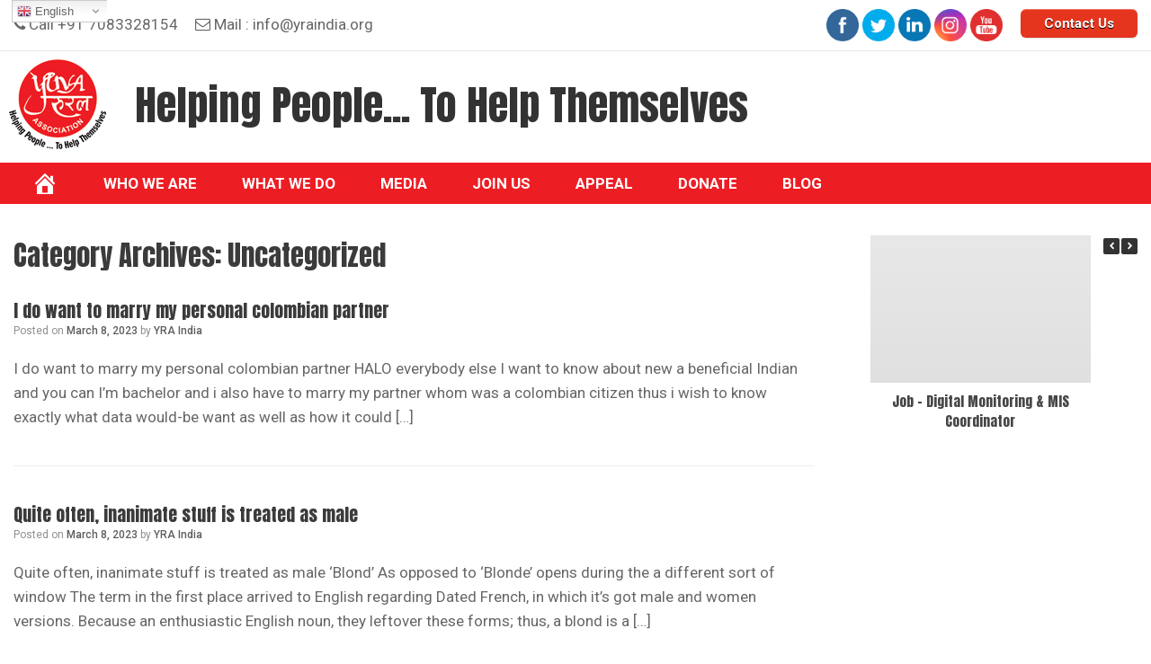

--- FILE ---
content_type: text/html; charset=UTF-8
request_url: https://yraindia.org/category/uncategorized/page/4/
body_size: 31546
content:
<!DOCTYPE html>
<html lang="en-US">
<head>
	<meta charset="UTF-8" />
	<meta http-equiv="X-UA-Compatible" content="IE=10" />
	<link rel="profile" href="http://gmpg.org/xfn/11" />
	<link rel="pingback" href="https://yraindia.org/xmlrpc.php" />
	<title>Uncategorized &#8211; Page 4 &#8211; Yuva Rural Association</title>
<meta name='robots' content='max-image-preview:large' />
<link rel='dns-prefetch' href='//s.w.org' />
<link rel="alternate" type="application/rss+xml" title="Yuva Rural Association &raquo; Feed" href="https://yraindia.org/feed/" />

	<!-- wppa js inits -->
	<script>
	wppaDebugCounter=0,wppaIsChrome=!!window.chrome && (!!window.chrome.webstore || !!window.chrome.runtime),wppaOvlActivePanorama=0,wppaFullValign=[],wppaFullHalign=[],wppaFullFrameDelta=[],wppaAutoColumnWidth=[],wppaAutoColumnFrac=[],wppaFadeInAfterFadeOut=false,wppaPreambule=[],wppaThumbnailPitch=[],wppaFilmStripLength=[],wppaFilmStripMargin=[],wppaFilmStripAreaDelta=[],wppaIsMini=[],wppaPortraitOnly=[],wppaLightBox=[],wppaSlideInitRunning=[],wppaSlidePause=[],wppaSlideBlank=[],wppaFilmPageSize=[],wppaAspectRatio=[],wppaFullSize=[],wppaLightboxSingle=[],wppaSiteUrl="https://yraindia.org",wppaMasonryCols=[],wppaVideoPlaying=[],wppaAudioPlaying=[],wppaHis=0,wppaStartHtml=[],wppaCanAjaxRender=false,wppaCanPushState=false,wppaMaxOccur=0,wppaFirstOccur=0,wppaUsePhotoNamesInUrls=false,wppaShareHideWhenRunning=false,wppaCommentRequiredAfterVote=true,wppaTopMoc=0,wppaColWidth=[],wppaMCRWidth=[],wppaFotomotoHideWhenRunning=false,wppaFotomotoMinWidth=400,wppaPhotoView=[],wppaBackgroundColorImage="",wppaPopupLinkType="",wppaPopupOnclick=[],wppaThumbTargetBlank=false,wppaRel="rel",wppaEditPhotoWidth="960",wppaThemeStyles="",wppaStickyHeaderHeight=0,wppaModalBgColor="#ffffff",wppaBoxRadius=0,wppaUploadEdit="none",wppaSlideOffset=[],wppaThumbPage=[],wppaThumbPageSize=0,wppaCoverImageResponsive=[],wppaSearchBoxSelItems=[],wppaSlideWrap=[],wppaHideRightClick=false,wppaGeoZoom=10,wppaAreaMaxFrac=1.0,wppaNiceScroll=false,wppaIconSizeNormal="default",wppaIconSizeStars=24,wppaFilmInit=[],wppaResizeEndDelay=200,wppaScrollEndDelay=200,wppaArtmonkeyFileNotSource=false,wppaRequestInfoDialogText="Please specify your question",wppaGlobalFsIconSize=32,wppaFsFillcolor="#999999",wppaFsBgcolor="transparent",wppaSlideLinkEqual=false,_wppaId=[],_wppaRealId=[],_wppaAvg=[],_wppaDisc=[],_wppaMyr=[],_wppaVRU=[],_wppaLinkUrl=[],_wppaLinkTitle=[],_wppaLinkTarget=[],_wppaCommentHtml=[],_wppaIptcHtml=[],_wppaExifHtml=[],_wppaToTheSame=false,_wppaSlides=[],_wppaNames=[],_wppaFilmThumbTitles=[],_wppaFullNames=[],_wppaDsc=[],_wppaOgDsc=[],_wppaCurIdx=[],_wppaNxtIdx=[],_wppaTimeOut=[],_wppaSSRuns=[],_wppaFg=[],_wppaTP=[],_wppaIsBusy=[],_wppaFirst=[],_wppaVoteInProgress=false,_wppaTextDelay=800,_wppaUrl=[],_wppaSkipRated=[],_wppaLbTitle=[],_wppaStateCount=0,_wppaDidGoto=[],_wppaShareUrl=[],_wppaShareHtml=[],_wppaFilmNoMove=[],_wppaHiresUrl=[],_wppaIsVideo=[],_wppaVideoHtml=[],_wppaAudioHtml=[],_wppaVideoNatWidth=[],_wppaVideoNatHeight=[],_wppaWaitTexts=[],_wppaImageAlt=[],_wppaLastIdx=[],_wppaStopping=[],_wppaFilename=[],_wppaLat=[],_wppaLon=[],__wppaOverruleRun=false,wppaOvlIdx=0,wppaOvlFirst=true,wppaOvlKbHandler="",wppaOvlSizeHandler="",wppaOvlPadTop=5,wppaOvlRunning=false,wppaOvlVideoPlaying=false,wppaOvlAudioPlaying=false,wppaOvlShowLegenda=true,wppaOvlShowStartStop=true,wppaOvlRadius=0,wppaOvlBorderWidth=16,wppaOvlOpen=false,wppaOvlClosing=false,wppaThumbSize=100,wppaTfMargin=4,wppaZoomData=[],wppaSphericData=[],wppaOvlTxtHeight=36,wppaOvlOpacity=0.8,wppaOvlOnclickType="none",wppaOvlTheme="black",wppaOvlAnimSpeed=300,wppaOvlSlideSpeed=3000,wppaOvlFontFamily="Helvetica",wppaOvlFontSize="10",wppaOvlFontColor="",wppaOvlFontWeight="bold",wppaOvlLineHeight="12",wppaOvlShowCounter=true,wppaOvlIsVideo=false,wppaShowLegenda="",wppaOvlFsPhotoId=0,wppaPhotoId=0,wppaOvlVideoStart=false,wppaOvlAudioStart=false,wppaLastIptc="",wppaLastExif="",wppaIsIpad=false,wppaSvgFillcolor="gray",wppaSvgBgcolor="transparent",wppaSvgCornerStyle="light",wppaCoverSpacing=8,wppaEasingSlide="swing",wppaEasingLightbox="swing",wppaEasingPopup="swing",wppaEasingDefault="swing",wppaIsVideo=false,wppaHasAudio=false,wppaOvlIsPdf=false,wppaOvlImgs=[],wppaKbHandlerInstalled=false,wppaOvlCurIdx=0,wppaOvlSvgInverse=false,wppaOvlHasPanoramas=false,wppaGlobalOvlPanoramaId=0,wppaOvlBrowseOnClick=false,wppaOvlGlobal=false,wppaWppaOverlayActivated=false,wppaOvlTimer=0,wppaSavedContainerWidth=0,wppaSavedContainerHeight=0,wppaTriggerElementID=null,wppaFingerCount=0,wppaStartX=0,wppaStartY=0,wppaCurX=0,wppaCurY=0,wppaDeltaX=0,wppaDeltaY=0,wppaHorzDiff=0,wppaVertDiff=0,wppaMinLength=72,wppaSwipeLength=0,wppaSwipeAngle=null,wppaSwipeDirection=null,wppaSwipeOnLightbox=false,wppaSwipeMocc=0,wppaMobileTimeStart=0,wppa_moveup_url="#",wppa_import="Import",wppa_update="Update",wppaUploadToThisAlbum="Upload to this album",wppaCloseText="Close!",wppaCropper=[],wppaImageDirectory="https://yraindia.org/wp-content/plugins/wp-photo-album-plus/img/",wppaWppaUrl="https://yraindia.org/wp-content/plugins/wp-photo-album-plus",wppaIncludeUrl="https://yraindia.org/wp-includes",wppaAjaxUrl="https://yraindia.org/wppaajax",wppaUploadUrl="https://yraindia.org/wp-content/uploads/wppa",wppaIsIe=false,wppaIsSafari=false,wppaSlideshowNavigationType="icons",wppaAudioHeight=32,wppaFilmThumbTitle="Double click to start/stop slideshow running",wppaClickToView="Click to view",wppaLang="en",wppaVoteForMe="Vote for me!",wppaVotedForMe="Voted for me",wppaDownLoad="Download",wppaSlideShow="Slideshow",wppaPhoto="Photo",wppaOf="of",wppaNextPhoto="Next photo",wppaPreviousPhoto="Previous photo",wppaNextP="Next",wppaPrevP="Prev.",wppaAvgRating="Average&nbsp;rating",wppaMyRating="My&nbsp;rating",wppaAvgRat="Avg.",wppaMyRat="Mine",wppaDislikeMsg="You marked this image as inappropriate.",wppaStart="Start",wppaStop="Stop",wppaPleaseName="Please enter your name",wppaPleaseEmail="Please enter a valid email address",wppaPleaseComment="Please enter a comment",wppaProcessing="Processing...",wppaDone="Done!",wppaUploadFailed="Upload failed",wppaServerError="Server error.",wppaGlobalFsIconSize="32",wppaFsFillcolor="#999999",wppaFsBgcolor="transparent",wppaFsPolicy="lightbox",wppaNiceScroll=false,wppaNieScrollOpts={cursorwidth:'8px',cursoropacitymin:0.4,cursorcolor:'#777777',cursorborder:'none',cursorborderradius:'6px',autohidemode:'leave',nativeparentscrolling:false,preservenativescrolling:false,bouncescroll:false,smoothscroll:true,cursorborder:'2px solid transparent',horizrailenabled:false,},wppaVersion="8.1.09.008",wppaDebug=false,wppaBackgroundColorImage="#eeeeee",wppaPopupLinkType="photo",wppaAnimationType="fadeover",wppaAnimationSpeed=800,wppaThumbnailAreaDelta=14,wppaTextFrameDelta=181,wppaBoxDelta=14,wppaSlideShowTimeOut=2500,wppaFilmShowGlue=true,wppaMiniTreshold=500,wppaRatingOnce=false,wppaHideWhenEmpty=false,wppaBGcolorNumbar="#cccccc",wppaBcolorNumbar="#cccccc",wppaBGcolorNumbarActive="#333333",wppaBcolorNumbarActive="#333333",wppaFontFamilyNumbar="",wppaFontSizeNumbar="px",wppaFontColorNumbar="#777777",wppaFontWeightNumbar="normal",wppaFontFamilyNumbarActive="",wppaFontSizeNumbarActive="px",wppaFontColorNumbarActive="#777777",wppaFontWeightNumbarActive="bold",wppaNumbarMax="10",wppaNextOnCallback=false,wppaStarOpacity=0.2,wppaEmailRequired="required",wppaSlideBorderWidth=0,wppaAllowAjax=true,wppaUsePhotoNamesInUrls=false,wppaThumbTargetBlank=false,wppaRatingMax=5,wppaRatingDisplayType="graphic",wppaRatingPrec=2,wppaStretch=false,wppaMinThumbSpace=4,wppaThumbSpaceAuto=true,wppaMagnifierCursor="magnifier-small.png",wppaArtMonkyLink="none",wppaAutoOpenComments=true,wppaUpdateAddressLine=true,wppaSlideSwipe=false,wppaMaxCoverWidth=1024,wppaSlideToFullpopup=false,wppaComAltSize=75,wppaBumpViewCount=true,wppaBumpClickCount=false,wppaShareHideWhenRunning=true,wppaFotomoto=false,wppaArtMonkeyButton=true,wppaFotomotoHideWhenRunning=false,wppaCommentRequiredAfterVote=false,wppaFotomotoMinWidth=400,wppaShortQargs=true,wppaOvlHires=true,wppaSlideVideoStart=false,wppaSlideAudioStart=false,wppaRel="data-rel",wppaOvlRadius=12,wppaOvlBorderWidth=8,wppaEditPhotoWidth="960",wppaThemeStyles="",wppaStickyHeaderHeight=0,wppaRenderModal=false,wppaModalQuitImg="url(https://yraindia.org/wp-content/plugins/wp-photo-album-plus/img/smallcross-black.gif )",wppaBoxRadius="6",wppaModalBgColor="#ffffff",wppaUploadEdit="-none-",wppaSvgFillcolor="#666666",wppaSvgBgcolor="transparent",wppaOvlSvgFillcolor="#999999",wppaOvlSvgBgcolor="transparent",wppaSvgCornerStyle="medium",wppaHideRightClick=false,wppaGeoZoom=10,wppaLazyLoad=false,wppaAreaMaxFrac=0,wppaIconSizeNormal="default",wppaIconSizeSlide="default",wppaResponseSpeed=0,wppaExtendedResizeCount=0,wppaExtendedResizeDelay=1000,wppaCoverSpacing=8,wppaFilmonlyContinuous=false,wppaNoAnimateOnMobile=false,wppaAjaxScroll=true,wppaThumbSize=100,wppaTfMargin=4,wppaArtmonkeyFileNotSource=false,wppaRequestInfoDialogText="Please specify your question",wppaThumbAspect=0.75,wppaOvlTxtHeight="auto",wppaOvlOpacity=0.8,wppaOvlOnclickType="none",wppaOvlTheme="black",wppaOvlAnimSpeed=300,wppaOvlSlideSpeed=5000,wppaVer4WindowWidth=800,wppaVer4WindowHeight=600,wppaOvlShowCounter=true,wppaOvlFontSize="10",wppaOvlFontWeight="bold",wppaOvlLineHeight="12",wppaOvlVideoStart=true,wppaOvlAudioStart=true,wppaOvlShowStartStop=true,wppaIsMobile=false,wppaIsIpad=false,wppaOvlIconSize="32px",wppaOvlBrowseOnClick=false,wppaOvlGlobal=false,wppaPhotoDirectory="https://yraindia.org/wp-content/uploads/wppa/",wppaThumbDirectory="https://yraindia.org/wp-content/uploads/wppa/thumbs/",wppaTempDirectory="https://yraindia.org/wp-content/uploads/wppa/temp/",wppaFontDirectory="https://yraindia.org/wp-content/uploads/wppa/fonts/",wppaNoPreview="No Preview available",wppaUIERR="Unimplemented virtual album",wppaTxtProcessing="Processing...",wppaTxtDone="Done!",wppaTxtErrUnable="ERROR: unable to upload files.",wppaOutputType="-none-";wppaShortcodeTemplate="&lt;div style=&quot;font-size:0;line-height:0&quot;&gt;&lt;img id=&quot;ph-1-100&quot;src=&quot;https://yraindia.org/wp-content/uploads/wppa/1.jpg?ver=1&quot; alt=&quot;Solar off grid system_edited.jpeg&quot; title=&quot;Solar off grid system_edited.jpeg&quot; style=&quot;width:100%;margin:0;&quot;alt=&quot;1&quot;/&gt;&lt;/div&gt;";wppaShortcodeTemplateId="1.jpg";
	</script>
	<!-- End wppa js inits -->
	<link rel="alternate" type="application/rss+xml" title="Yuva Rural Association &raquo; Uncategorized Category Feed" href="https://yraindia.org/category/uncategorized/feed/" />
<script type="text/javascript">
window._wpemojiSettings = {"baseUrl":"https:\/\/s.w.org\/images\/core\/emoji\/14.0.0\/72x72\/","ext":".png","svgUrl":"https:\/\/s.w.org\/images\/core\/emoji\/14.0.0\/svg\/","svgExt":".svg","source":{"concatemoji":"https:\/\/yraindia.org\/wp-includes\/js\/wp-emoji-release.min.js?ver=6.0.1"}};
/*! This file is auto-generated */
!function(e,a,t){var n,r,o,i=a.createElement("canvas"),p=i.getContext&&i.getContext("2d");function s(e,t){var a=String.fromCharCode,e=(p.clearRect(0,0,i.width,i.height),p.fillText(a.apply(this,e),0,0),i.toDataURL());return p.clearRect(0,0,i.width,i.height),p.fillText(a.apply(this,t),0,0),e===i.toDataURL()}function c(e){var t=a.createElement("script");t.src=e,t.defer=t.type="text/javascript",a.getElementsByTagName("head")[0].appendChild(t)}for(o=Array("flag","emoji"),t.supports={everything:!0,everythingExceptFlag:!0},r=0;r<o.length;r++)t.supports[o[r]]=function(e){if(!p||!p.fillText)return!1;switch(p.textBaseline="top",p.font="600 32px Arial",e){case"flag":return s([127987,65039,8205,9895,65039],[127987,65039,8203,9895,65039])?!1:!s([55356,56826,55356,56819],[55356,56826,8203,55356,56819])&&!s([55356,57332,56128,56423,56128,56418,56128,56421,56128,56430,56128,56423,56128,56447],[55356,57332,8203,56128,56423,8203,56128,56418,8203,56128,56421,8203,56128,56430,8203,56128,56423,8203,56128,56447]);case"emoji":return!s([129777,127995,8205,129778,127999],[129777,127995,8203,129778,127999])}return!1}(o[r]),t.supports.everything=t.supports.everything&&t.supports[o[r]],"flag"!==o[r]&&(t.supports.everythingExceptFlag=t.supports.everythingExceptFlag&&t.supports[o[r]]);t.supports.everythingExceptFlag=t.supports.everythingExceptFlag&&!t.supports.flag,t.DOMReady=!1,t.readyCallback=function(){t.DOMReady=!0},t.supports.everything||(n=function(){t.readyCallback()},a.addEventListener?(a.addEventListener("DOMContentLoaded",n,!1),e.addEventListener("load",n,!1)):(e.attachEvent("onload",n),a.attachEvent("onreadystatechange",function(){"complete"===a.readyState&&t.readyCallback()})),(e=t.source||{}).concatemoji?c(e.concatemoji):e.wpemoji&&e.twemoji&&(c(e.twemoji),c(e.wpemoji)))}(window,document,window._wpemojiSettings);
</script>
<style type="text/css">
img.wp-smiley,
img.emoji {
	display: inline !important;
	border: none !important;
	box-shadow: none !important;
	height: 1em !important;
	width: 1em !important;
	margin: 0 0.07em !important;
	vertical-align: -0.1em !important;
	background: none !important;
	padding: 0 !important;
}
</style>
	<link rel='stylesheet' id='gtranslate-style-css'  href='https://yraindia.org/wp-content/plugins/gtranslate/gtranslate-style16.css?ver=6.0.1' type='text/css' media='all' />
<link rel='stylesheet' id='wp-block-library-css'  href='https://yraindia.org/wp-includes/css/dist/block-library/style.min.css?ver=6.0.1' type='text/css' media='all' />
<style id='global-styles-inline-css' type='text/css'>
body{--wp--preset--color--black: #000000;--wp--preset--color--cyan-bluish-gray: #abb8c3;--wp--preset--color--white: #ffffff;--wp--preset--color--pale-pink: #f78da7;--wp--preset--color--vivid-red: #cf2e2e;--wp--preset--color--luminous-vivid-orange: #ff6900;--wp--preset--color--luminous-vivid-amber: #fcb900;--wp--preset--color--light-green-cyan: #7bdcb5;--wp--preset--color--vivid-green-cyan: #00d084;--wp--preset--color--pale-cyan-blue: #8ed1fc;--wp--preset--color--vivid-cyan-blue: #0693e3;--wp--preset--color--vivid-purple: #9b51e0;--wp--preset--gradient--vivid-cyan-blue-to-vivid-purple: linear-gradient(135deg,rgba(6,147,227,1) 0%,rgb(155,81,224) 100%);--wp--preset--gradient--light-green-cyan-to-vivid-green-cyan: linear-gradient(135deg,rgb(122,220,180) 0%,rgb(0,208,130) 100%);--wp--preset--gradient--luminous-vivid-amber-to-luminous-vivid-orange: linear-gradient(135deg,rgba(252,185,0,1) 0%,rgba(255,105,0,1) 100%);--wp--preset--gradient--luminous-vivid-orange-to-vivid-red: linear-gradient(135deg,rgba(255,105,0,1) 0%,rgb(207,46,46) 100%);--wp--preset--gradient--very-light-gray-to-cyan-bluish-gray: linear-gradient(135deg,rgb(238,238,238) 0%,rgb(169,184,195) 100%);--wp--preset--gradient--cool-to-warm-spectrum: linear-gradient(135deg,rgb(74,234,220) 0%,rgb(151,120,209) 20%,rgb(207,42,186) 40%,rgb(238,44,130) 60%,rgb(251,105,98) 80%,rgb(254,248,76) 100%);--wp--preset--gradient--blush-light-purple: linear-gradient(135deg,rgb(255,206,236) 0%,rgb(152,150,240) 100%);--wp--preset--gradient--blush-bordeaux: linear-gradient(135deg,rgb(254,205,165) 0%,rgb(254,45,45) 50%,rgb(107,0,62) 100%);--wp--preset--gradient--luminous-dusk: linear-gradient(135deg,rgb(255,203,112) 0%,rgb(199,81,192) 50%,rgb(65,88,208) 100%);--wp--preset--gradient--pale-ocean: linear-gradient(135deg,rgb(255,245,203) 0%,rgb(182,227,212) 50%,rgb(51,167,181) 100%);--wp--preset--gradient--electric-grass: linear-gradient(135deg,rgb(202,248,128) 0%,rgb(113,206,126) 100%);--wp--preset--gradient--midnight: linear-gradient(135deg,rgb(2,3,129) 0%,rgb(40,116,252) 100%);--wp--preset--duotone--dark-grayscale: url('#wp-duotone-dark-grayscale');--wp--preset--duotone--grayscale: url('#wp-duotone-grayscale');--wp--preset--duotone--purple-yellow: url('#wp-duotone-purple-yellow');--wp--preset--duotone--blue-red: url('#wp-duotone-blue-red');--wp--preset--duotone--midnight: url('#wp-duotone-midnight');--wp--preset--duotone--magenta-yellow: url('#wp-duotone-magenta-yellow');--wp--preset--duotone--purple-green: url('#wp-duotone-purple-green');--wp--preset--duotone--blue-orange: url('#wp-duotone-blue-orange');--wp--preset--font-size--small: 13px;--wp--preset--font-size--medium: 20px;--wp--preset--font-size--large: 36px;--wp--preset--font-size--x-large: 42px;}.has-black-color{color: var(--wp--preset--color--black) !important;}.has-cyan-bluish-gray-color{color: var(--wp--preset--color--cyan-bluish-gray) !important;}.has-white-color{color: var(--wp--preset--color--white) !important;}.has-pale-pink-color{color: var(--wp--preset--color--pale-pink) !important;}.has-vivid-red-color{color: var(--wp--preset--color--vivid-red) !important;}.has-luminous-vivid-orange-color{color: var(--wp--preset--color--luminous-vivid-orange) !important;}.has-luminous-vivid-amber-color{color: var(--wp--preset--color--luminous-vivid-amber) !important;}.has-light-green-cyan-color{color: var(--wp--preset--color--light-green-cyan) !important;}.has-vivid-green-cyan-color{color: var(--wp--preset--color--vivid-green-cyan) !important;}.has-pale-cyan-blue-color{color: var(--wp--preset--color--pale-cyan-blue) !important;}.has-vivid-cyan-blue-color{color: var(--wp--preset--color--vivid-cyan-blue) !important;}.has-vivid-purple-color{color: var(--wp--preset--color--vivid-purple) !important;}.has-black-background-color{background-color: var(--wp--preset--color--black) !important;}.has-cyan-bluish-gray-background-color{background-color: var(--wp--preset--color--cyan-bluish-gray) !important;}.has-white-background-color{background-color: var(--wp--preset--color--white) !important;}.has-pale-pink-background-color{background-color: var(--wp--preset--color--pale-pink) !important;}.has-vivid-red-background-color{background-color: var(--wp--preset--color--vivid-red) !important;}.has-luminous-vivid-orange-background-color{background-color: var(--wp--preset--color--luminous-vivid-orange) !important;}.has-luminous-vivid-amber-background-color{background-color: var(--wp--preset--color--luminous-vivid-amber) !important;}.has-light-green-cyan-background-color{background-color: var(--wp--preset--color--light-green-cyan) !important;}.has-vivid-green-cyan-background-color{background-color: var(--wp--preset--color--vivid-green-cyan) !important;}.has-pale-cyan-blue-background-color{background-color: var(--wp--preset--color--pale-cyan-blue) !important;}.has-vivid-cyan-blue-background-color{background-color: var(--wp--preset--color--vivid-cyan-blue) !important;}.has-vivid-purple-background-color{background-color: var(--wp--preset--color--vivid-purple) !important;}.has-black-border-color{border-color: var(--wp--preset--color--black) !important;}.has-cyan-bluish-gray-border-color{border-color: var(--wp--preset--color--cyan-bluish-gray) !important;}.has-white-border-color{border-color: var(--wp--preset--color--white) !important;}.has-pale-pink-border-color{border-color: var(--wp--preset--color--pale-pink) !important;}.has-vivid-red-border-color{border-color: var(--wp--preset--color--vivid-red) !important;}.has-luminous-vivid-orange-border-color{border-color: var(--wp--preset--color--luminous-vivid-orange) !important;}.has-luminous-vivid-amber-border-color{border-color: var(--wp--preset--color--luminous-vivid-amber) !important;}.has-light-green-cyan-border-color{border-color: var(--wp--preset--color--light-green-cyan) !important;}.has-vivid-green-cyan-border-color{border-color: var(--wp--preset--color--vivid-green-cyan) !important;}.has-pale-cyan-blue-border-color{border-color: var(--wp--preset--color--pale-cyan-blue) !important;}.has-vivid-cyan-blue-border-color{border-color: var(--wp--preset--color--vivid-cyan-blue) !important;}.has-vivid-purple-border-color{border-color: var(--wp--preset--color--vivid-purple) !important;}.has-vivid-cyan-blue-to-vivid-purple-gradient-background{background: var(--wp--preset--gradient--vivid-cyan-blue-to-vivid-purple) !important;}.has-light-green-cyan-to-vivid-green-cyan-gradient-background{background: var(--wp--preset--gradient--light-green-cyan-to-vivid-green-cyan) !important;}.has-luminous-vivid-amber-to-luminous-vivid-orange-gradient-background{background: var(--wp--preset--gradient--luminous-vivid-amber-to-luminous-vivid-orange) !important;}.has-luminous-vivid-orange-to-vivid-red-gradient-background{background: var(--wp--preset--gradient--luminous-vivid-orange-to-vivid-red) !important;}.has-very-light-gray-to-cyan-bluish-gray-gradient-background{background: var(--wp--preset--gradient--very-light-gray-to-cyan-bluish-gray) !important;}.has-cool-to-warm-spectrum-gradient-background{background: var(--wp--preset--gradient--cool-to-warm-spectrum) !important;}.has-blush-light-purple-gradient-background{background: var(--wp--preset--gradient--blush-light-purple) !important;}.has-blush-bordeaux-gradient-background{background: var(--wp--preset--gradient--blush-bordeaux) !important;}.has-luminous-dusk-gradient-background{background: var(--wp--preset--gradient--luminous-dusk) !important;}.has-pale-ocean-gradient-background{background: var(--wp--preset--gradient--pale-ocean) !important;}.has-electric-grass-gradient-background{background: var(--wp--preset--gradient--electric-grass) !important;}.has-midnight-gradient-background{background: var(--wp--preset--gradient--midnight) !important;}.has-small-font-size{font-size: var(--wp--preset--font-size--small) !important;}.has-medium-font-size{font-size: var(--wp--preset--font-size--medium) !important;}.has-large-font-size{font-size: var(--wp--preset--font-size--large) !important;}.has-x-large-font-size{font-size: var(--wp--preset--font-size--x-large) !important;}
</style>
<link rel='stylesheet' id='wpcf7-redirect-script-frontend-css'  href='https://yraindia.org/wp-content/plugins/wpcf7-redirect/build/css/wpcf7-redirect-frontend.min.css?ver=6.0.1' type='text/css' media='all' />
<link rel='stylesheet' id='contact-form-7-css'  href='https://yraindia.org/wp-content/plugins/contact-form-7/includes/css/styles.css?ver=5.5.6' type='text/css' media='all' />
<link rel='stylesheet' id='wpsm_counter-font-awesome-front-css'  href='https://yraindia.org/wp-content/plugins/counter-number-showcase/assets/css/font-awesome/css/font-awesome.min.css?ver=6.0.1' type='text/css' media='all' />
<link rel='stylesheet' id='wpsm_counter_bootstrap-front-css'  href='https://yraindia.org/wp-content/plugins/counter-number-showcase/assets/css/bootstrap-front.css?ver=6.0.1' type='text/css' media='all' />
<link rel='stylesheet' id='wpsm_counter_column-css'  href='https://yraindia.org/wp-content/plugins/counter-number-showcase/assets/css/counter-column.css?ver=6.0.1' type='text/css' media='all' />
<link rel='stylesheet' id='cvw-pb-animation-styles-css'  href='https://yraindia.org/wp-content/plugins/cvw-pb-animation/aos.css?ver=6.0.1' type='text/css' media='all' />
<link rel='stylesheet' id='flipbox_style-css'  href='https://yraindia.org/wp-content/plugins/flip-box-carousel/css/flipbox.carousel.css?ver=1.0.0' type='text/css' media='all' />
<link rel='stylesheet' id='menu-image-css'  href='https://yraindia.org/wp-content/plugins/menu-image/includes/css/menu-image.css?ver=3.0.8' type='text/css' media='all' />
<link rel='stylesheet' id='dashicons-css'  href='https://yraindia.org/wp-includes/css/dashicons.min.css?ver=6.0.1' type='text/css' media='all' />
<style id='extendify-gutenberg-patterns-and-templates-utilities-inline-css' type='text/css'>
.ext-absolute{position:absolute!important}.ext-relative{position:relative!important}.ext-top-base{top:var(--wp--style--block-gap,1.75rem)!important}.ext-top-lg{top:var(--extendify--spacing--large,3rem)!important}.ext--top-base{top:calc(var(--wp--style--block-gap, 1.75rem)*-1)!important}.ext--top-lg{top:calc(var(--extendify--spacing--large, 3rem)*-1)!important}.ext-right-base{right:var(--wp--style--block-gap,1.75rem)!important}.ext-right-lg{right:var(--extendify--spacing--large,3rem)!important}.ext--right-base{right:calc(var(--wp--style--block-gap, 1.75rem)*-1)!important}.ext--right-lg{right:calc(var(--extendify--spacing--large, 3rem)*-1)!important}.ext-bottom-base{bottom:var(--wp--style--block-gap,1.75rem)!important}.ext-bottom-lg{bottom:var(--extendify--spacing--large,3rem)!important}.ext--bottom-base{bottom:calc(var(--wp--style--block-gap, 1.75rem)*-1)!important}.ext--bottom-lg{bottom:calc(var(--extendify--spacing--large, 3rem)*-1)!important}.ext-left-base{left:var(--wp--style--block-gap,1.75rem)!important}.ext-left-lg{left:var(--extendify--spacing--large,3rem)!important}.ext--left-base{left:calc(var(--wp--style--block-gap, 1.75rem)*-1)!important}.ext--left-lg{left:calc(var(--extendify--spacing--large, 3rem)*-1)!important}.ext-order-1{order:1!important}.ext-order-2{order:2!important}.ext-col-auto{grid-column:auto!important}.ext-col-span-1{grid-column:span 1/span 1!important}.ext-col-span-2{grid-column:span 2/span 2!important}.ext-col-span-3{grid-column:span 3/span 3!important}.ext-col-span-4{grid-column:span 4/span 4!important}.ext-col-span-5{grid-column:span 5/span 5!important}.ext-col-span-6{grid-column:span 6/span 6!important}.ext-col-span-7{grid-column:span 7/span 7!important}.ext-col-span-8{grid-column:span 8/span 8!important}.ext-col-span-9{grid-column:span 9/span 9!important}.ext-col-span-10{grid-column:span 10/span 10!important}.ext-col-span-11{grid-column:span 11/span 11!important}.ext-col-span-12{grid-column:span 12/span 12!important}.ext-col-span-full{grid-column:1/-1!important}.ext-col-start-1{grid-column-start:1!important}.ext-col-start-2{grid-column-start:2!important}.ext-col-start-3{grid-column-start:3!important}.ext-col-start-4{grid-column-start:4!important}.ext-col-start-5{grid-column-start:5!important}.ext-col-start-6{grid-column-start:6!important}.ext-col-start-7{grid-column-start:7!important}.ext-col-start-8{grid-column-start:8!important}.ext-col-start-9{grid-column-start:9!important}.ext-col-start-10{grid-column-start:10!important}.ext-col-start-11{grid-column-start:11!important}.ext-col-start-12{grid-column-start:12!important}.ext-col-start-13{grid-column-start:13!important}.ext-col-start-auto{grid-column-start:auto!important}.ext-col-end-1{grid-column-end:1!important}.ext-col-end-2{grid-column-end:2!important}.ext-col-end-3{grid-column-end:3!important}.ext-col-end-4{grid-column-end:4!important}.ext-col-end-5{grid-column-end:5!important}.ext-col-end-6{grid-column-end:6!important}.ext-col-end-7{grid-column-end:7!important}.ext-col-end-8{grid-column-end:8!important}.ext-col-end-9{grid-column-end:9!important}.ext-col-end-10{grid-column-end:10!important}.ext-col-end-11{grid-column-end:11!important}.ext-col-end-12{grid-column-end:12!important}.ext-col-end-13{grid-column-end:13!important}.ext-col-end-auto{grid-column-end:auto!important}.ext-row-auto{grid-row:auto!important}.ext-row-span-1{grid-row:span 1/span 1!important}.ext-row-span-2{grid-row:span 2/span 2!important}.ext-row-span-3{grid-row:span 3/span 3!important}.ext-row-span-4{grid-row:span 4/span 4!important}.ext-row-span-5{grid-row:span 5/span 5!important}.ext-row-span-6{grid-row:span 6/span 6!important}.ext-row-span-full{grid-row:1/-1!important}.ext-row-start-1{grid-row-start:1!important}.ext-row-start-2{grid-row-start:2!important}.ext-row-start-3{grid-row-start:3!important}.ext-row-start-4{grid-row-start:4!important}.ext-row-start-5{grid-row-start:5!important}.ext-row-start-6{grid-row-start:6!important}.ext-row-start-7{grid-row-start:7!important}.ext-row-start-auto{grid-row-start:auto!important}.ext-row-end-1{grid-row-end:1!important}.ext-row-end-2{grid-row-end:2!important}.ext-row-end-3{grid-row-end:3!important}.ext-row-end-4{grid-row-end:4!important}.ext-row-end-5{grid-row-end:5!important}.ext-row-end-6{grid-row-end:6!important}.ext-row-end-7{grid-row-end:7!important}.ext-row-end-auto{grid-row-end:auto!important}.ext-m-0:not([style*=margin]){margin:0!important}.ext-m-auto:not([style*=margin]){margin:auto!important}.ext-m-base:not([style*=margin]){margin:var(--wp--style--block-gap,1.75rem)!important}.ext-m-lg:not([style*=margin]){margin:var(--extendify--spacing--large,3rem)!important}.ext--m-base:not([style*=margin]){margin:calc(var(--wp--style--block-gap, 1.75rem)*-1)!important}.ext--m-lg:not([style*=margin]){margin:calc(var(--extendify--spacing--large, 3rem)*-1)!important}.ext-mx-0:not([style*=margin]){margin-left:0!important;margin-right:0!important}.ext-mx-auto:not([style*=margin]){margin-left:auto!important;margin-right:auto!important}.ext-mx-base:not([style*=margin]){margin-left:var(--wp--style--block-gap,1.75rem)!important;margin-right:var(--wp--style--block-gap,1.75rem)!important}.ext-mx-lg:not([style*=margin]){margin-left:var(--extendify--spacing--large,3rem)!important;margin-right:var(--extendify--spacing--large,3rem)!important}.ext--mx-base:not([style*=margin]){margin-left:calc(var(--wp--style--block-gap, 1.75rem)*-1)!important;margin-right:calc(var(--wp--style--block-gap, 1.75rem)*-1)!important}.ext--mx-lg:not([style*=margin]){margin-left:calc(var(--extendify--spacing--large, 3rem)*-1)!important;margin-right:calc(var(--extendify--spacing--large, 3rem)*-1)!important}.ext-my-0:not([style*=margin]){margin-bottom:0!important;margin-top:0!important}.ext-my-auto:not([style*=margin]){margin-bottom:auto!important;margin-top:auto!important}.ext-my-base:not([style*=margin]){margin-bottom:var(--wp--style--block-gap,1.75rem)!important;margin-top:var(--wp--style--block-gap,1.75rem)!important}.ext-my-lg:not([style*=margin]){margin-bottom:var(--extendify--spacing--large,3rem)!important;margin-top:var(--extendify--spacing--large,3rem)!important}.ext--my-base:not([style*=margin]){margin-bottom:calc(var(--wp--style--block-gap, 1.75rem)*-1)!important;margin-top:calc(var(--wp--style--block-gap, 1.75rem)*-1)!important}.ext--my-lg:not([style*=margin]){margin-bottom:calc(var(--extendify--spacing--large, 3rem)*-1)!important;margin-top:calc(var(--extendify--spacing--large, 3rem)*-1)!important}.ext-mt-0:not([style*=margin]){margin-top:0!important}.ext-mt-auto:not([style*=margin]){margin-top:auto!important}.ext-mt-base:not([style*=margin]){margin-top:var(--wp--style--block-gap,1.75rem)!important}.ext-mt-lg:not([style*=margin]){margin-top:var(--extendify--spacing--large,3rem)!important}.ext--mt-base:not([style*=margin]){margin-top:calc(var(--wp--style--block-gap, 1.75rem)*-1)!important}.ext--mt-lg:not([style*=margin]){margin-top:calc(var(--extendify--spacing--large, 3rem)*-1)!important}.ext-mr-0:not([style*=margin]){margin-right:0!important}.ext-mr-auto:not([style*=margin]){margin-right:auto!important}.ext-mr-base:not([style*=margin]){margin-right:var(--wp--style--block-gap,1.75rem)!important}.ext-mr-lg:not([style*=margin]){margin-right:var(--extendify--spacing--large,3rem)!important}.ext--mr-base:not([style*=margin]){margin-right:calc(var(--wp--style--block-gap, 1.75rem)*-1)!important}.ext--mr-lg:not([style*=margin]){margin-right:calc(var(--extendify--spacing--large, 3rem)*-1)!important}.ext-mb-0:not([style*=margin]){margin-bottom:0!important}.ext-mb-auto:not([style*=margin]){margin-bottom:auto!important}.ext-mb-base:not([style*=margin]){margin-bottom:var(--wp--style--block-gap,1.75rem)!important}.ext-mb-lg:not([style*=margin]){margin-bottom:var(--extendify--spacing--large,3rem)!important}.ext--mb-base:not([style*=margin]){margin-bottom:calc(var(--wp--style--block-gap, 1.75rem)*-1)!important}.ext--mb-lg:not([style*=margin]){margin-bottom:calc(var(--extendify--spacing--large, 3rem)*-1)!important}.ext-ml-0:not([style*=margin]){margin-left:0!important}.ext-ml-auto:not([style*=margin]){margin-left:auto!important}.ext-ml-base:not([style*=margin]){margin-left:var(--wp--style--block-gap,1.75rem)!important}.ext-ml-lg:not([style*=margin]){margin-left:var(--extendify--spacing--large,3rem)!important}.ext--ml-base:not([style*=margin]){margin-left:calc(var(--wp--style--block-gap, 1.75rem)*-1)!important}.ext--ml-lg:not([style*=margin]){margin-left:calc(var(--extendify--spacing--large, 3rem)*-1)!important}.ext-block{display:block!important}.ext-inline-block{display:inline-block!important}.ext-inline{display:inline!important}.ext-flex{display:flex!important}.ext-inline-flex{display:inline-flex!important}.ext-grid{display:grid!important}.ext-inline-grid{display:inline-grid!important}.ext-hidden{display:none!important}.ext-w-auto{width:auto!important}.ext-w-full{width:100%!important}.ext-max-w-full{max-width:100%!important}.ext-flex-1{flex:1 1 0%!important}.ext-flex-auto{flex:1 1 auto!important}.ext-flex-initial{flex:0 1 auto!important}.ext-flex-none{flex:none!important}.ext-flex-shrink-0{flex-shrink:0!important}.ext-flex-shrink{flex-shrink:1!important}.ext-flex-grow-0{flex-grow:0!important}.ext-flex-grow{flex-grow:1!important}.ext-list-none{list-style-type:none!important}.ext-grid-cols-1{grid-template-columns:repeat(1,minmax(0,1fr))!important}.ext-grid-cols-2{grid-template-columns:repeat(2,minmax(0,1fr))!important}.ext-grid-cols-3{grid-template-columns:repeat(3,minmax(0,1fr))!important}.ext-grid-cols-4{grid-template-columns:repeat(4,minmax(0,1fr))!important}.ext-grid-cols-5{grid-template-columns:repeat(5,minmax(0,1fr))!important}.ext-grid-cols-6{grid-template-columns:repeat(6,minmax(0,1fr))!important}.ext-grid-cols-7{grid-template-columns:repeat(7,minmax(0,1fr))!important}.ext-grid-cols-8{grid-template-columns:repeat(8,minmax(0,1fr))!important}.ext-grid-cols-9{grid-template-columns:repeat(9,minmax(0,1fr))!important}.ext-grid-cols-10{grid-template-columns:repeat(10,minmax(0,1fr))!important}.ext-grid-cols-11{grid-template-columns:repeat(11,minmax(0,1fr))!important}.ext-grid-cols-12{grid-template-columns:repeat(12,minmax(0,1fr))!important}.ext-grid-cols-none{grid-template-columns:none!important}.ext-grid-rows-1{grid-template-rows:repeat(1,minmax(0,1fr))!important}.ext-grid-rows-2{grid-template-rows:repeat(2,minmax(0,1fr))!important}.ext-grid-rows-3{grid-template-rows:repeat(3,minmax(0,1fr))!important}.ext-grid-rows-4{grid-template-rows:repeat(4,minmax(0,1fr))!important}.ext-grid-rows-5{grid-template-rows:repeat(5,minmax(0,1fr))!important}.ext-grid-rows-6{grid-template-rows:repeat(6,minmax(0,1fr))!important}.ext-grid-rows-none{grid-template-rows:none!important}.ext-flex-row{flex-direction:row!important}.ext-flex-row-reverse{flex-direction:row-reverse!important}.ext-flex-col{flex-direction:column!important}.ext-flex-col-reverse{flex-direction:column-reverse!important}.ext-flex-wrap{flex-wrap:wrap!important}.ext-flex-wrap-reverse{flex-wrap:wrap-reverse!important}.ext-flex-nowrap{flex-wrap:nowrap!important}.ext-items-start{align-items:flex-start!important}.ext-items-end{align-items:flex-end!important}.ext-items-center{align-items:center!important}.ext-items-baseline{align-items:baseline!important}.ext-items-stretch{align-items:stretch!important}.ext-justify-start{justify-content:flex-start!important}.ext-justify-end{justify-content:flex-end!important}.ext-justify-center{justify-content:center!important}.ext-justify-between{justify-content:space-between!important}.ext-justify-around{justify-content:space-around!important}.ext-justify-evenly{justify-content:space-evenly!important}.ext-justify-items-start{justify-items:start!important}.ext-justify-items-end{justify-items:end!important}.ext-justify-items-center{justify-items:center!important}.ext-justify-items-stretch{justify-items:stretch!important}.ext-gap-0{gap:0!important}.ext-gap-base{gap:var(--wp--style--block-gap,1.75rem)!important}.ext-gap-lg{gap:var(--extendify--spacing--large,3rem)!important}.ext-gap-x-0{-moz-column-gap:0!important;column-gap:0!important}.ext-gap-x-base{-moz-column-gap:var(--wp--style--block-gap,1.75rem)!important;column-gap:var(--wp--style--block-gap,1.75rem)!important}.ext-gap-x-lg{-moz-column-gap:var(--extendify--spacing--large,3rem)!important;column-gap:var(--extendify--spacing--large,3rem)!important}.ext-gap-y-0{row-gap:0!important}.ext-gap-y-base{row-gap:var(--wp--style--block-gap,1.75rem)!important}.ext-gap-y-lg{row-gap:var(--extendify--spacing--large,3rem)!important}.ext-justify-self-auto{justify-self:auto!important}.ext-justify-self-start{justify-self:start!important}.ext-justify-self-end{justify-self:end!important}.ext-justify-self-center{justify-self:center!important}.ext-justify-self-stretch{justify-self:stretch!important}.ext-rounded-none{border-radius:0!important}.ext-rounded-full{border-radius:9999px!important}.ext-rounded-t-none{border-top-left-radius:0!important;border-top-right-radius:0!important}.ext-rounded-t-full{border-top-left-radius:9999px!important;border-top-right-radius:9999px!important}.ext-rounded-r-none{border-bottom-right-radius:0!important;border-top-right-radius:0!important}.ext-rounded-r-full{border-bottom-right-radius:9999px!important;border-top-right-radius:9999px!important}.ext-rounded-b-none{border-bottom-left-radius:0!important;border-bottom-right-radius:0!important}.ext-rounded-b-full{border-bottom-left-radius:9999px!important;border-bottom-right-radius:9999px!important}.ext-rounded-l-none{border-bottom-left-radius:0!important;border-top-left-radius:0!important}.ext-rounded-l-full{border-bottom-left-radius:9999px!important;border-top-left-radius:9999px!important}.ext-rounded-tl-none{border-top-left-radius:0!important}.ext-rounded-tl-full{border-top-left-radius:9999px!important}.ext-rounded-tr-none{border-top-right-radius:0!important}.ext-rounded-tr-full{border-top-right-radius:9999px!important}.ext-rounded-br-none{border-bottom-right-radius:0!important}.ext-rounded-br-full{border-bottom-right-radius:9999px!important}.ext-rounded-bl-none{border-bottom-left-radius:0!important}.ext-rounded-bl-full{border-bottom-left-radius:9999px!important}.ext-border-0{border-width:0!important}.ext-border-t-0{border-top-width:0!important}.ext-border-r-0{border-right-width:0!important}.ext-border-b-0{border-bottom-width:0!important}.ext-border-l-0{border-left-width:0!important}.ext-p-0:not([style*=padding]){padding:0!important}.ext-p-base:not([style*=padding]){padding:var(--wp--style--block-gap,1.75rem)!important}.ext-p-lg:not([style*=padding]){padding:var(--extendify--spacing--large,3rem)!important}.ext-px-0:not([style*=padding]){padding-left:0!important;padding-right:0!important}.ext-px-base:not([style*=padding]){padding-left:var(--wp--style--block-gap,1.75rem)!important;padding-right:var(--wp--style--block-gap,1.75rem)!important}.ext-px-lg:not([style*=padding]){padding-left:var(--extendify--spacing--large,3rem)!important;padding-right:var(--extendify--spacing--large,3rem)!important}.ext-py-0:not([style*=padding]){padding-bottom:0!important;padding-top:0!important}.ext-py-base:not([style*=padding]){padding-bottom:var(--wp--style--block-gap,1.75rem)!important;padding-top:var(--wp--style--block-gap,1.75rem)!important}.ext-py-lg:not([style*=padding]){padding-bottom:var(--extendify--spacing--large,3rem)!important;padding-top:var(--extendify--spacing--large,3rem)!important}.ext-pt-0:not([style*=padding]){padding-top:0!important}.ext-pt-base:not([style*=padding]){padding-top:var(--wp--style--block-gap,1.75rem)!important}.ext-pt-lg:not([style*=padding]){padding-top:var(--extendify--spacing--large,3rem)!important}.ext-pr-0:not([style*=padding]){padding-right:0!important}.ext-pr-base:not([style*=padding]){padding-right:var(--wp--style--block-gap,1.75rem)!important}.ext-pr-lg:not([style*=padding]){padding-right:var(--extendify--spacing--large,3rem)!important}.ext-pb-0:not([style*=padding]){padding-bottom:0!important}.ext-pb-base:not([style*=padding]){padding-bottom:var(--wp--style--block-gap,1.75rem)!important}.ext-pb-lg:not([style*=padding]){padding-bottom:var(--extendify--spacing--large,3rem)!important}.ext-pl-0:not([style*=padding]){padding-left:0!important}.ext-pl-base:not([style*=padding]){padding-left:var(--wp--style--block-gap,1.75rem)!important}.ext-pl-lg:not([style*=padding]){padding-left:var(--extendify--spacing--large,3rem)!important}.ext-text-left{text-align:left!important}.ext-text-center{text-align:center!important}.ext-text-right{text-align:right!important}.ext-leading-none{line-height:1!important}.ext-leading-tight{line-height:1.25!important}.ext-leading-snug{line-height:1.375!important}.ext-leading-normal{line-height:1.5!important}.ext-leading-relaxed{line-height:1.625!important}.ext-leading-loose{line-height:2!important}.clip-path--rhombus img{-webkit-clip-path:polygon(15% 6%,80% 29%,84% 93%,23% 69%);clip-path:polygon(15% 6%,80% 29%,84% 93%,23% 69%)}.clip-path--diamond img{-webkit-clip-path:polygon(5% 29%,60% 2%,91% 64%,36% 89%);clip-path:polygon(5% 29%,60% 2%,91% 64%,36% 89%)}.clip-path--rhombus-alt img{-webkit-clip-path:polygon(14% 9%,85% 24%,91% 89%,19% 76%);clip-path:polygon(14% 9%,85% 24%,91% 89%,19% 76%)}.wp-block-columns[class*=fullwidth-cols]{margin-bottom:unset}.wp-block-column.editor\:pointer-events-none{margin-bottom:0!important;margin-top:0!important}.is-root-container.block-editor-block-list__layout>[data-align=full]:not(:first-of-type)>.wp-block-column.editor\:pointer-events-none,.is-root-container.block-editor-block-list__layout>[data-align=wide]>.wp-block-column.editor\:pointer-events-none{margin-top:calc(var(--wp--style--block-gap, 28px)*-1)!important}.ext .wp-block-columns .wp-block-column[style*=padding]{padding-left:0!important;padding-right:0!important}.ext .wp-block-columns+.wp-block-columns:not([class*=mt-]):not([class*=my-]):not([style*=margin]){margin-top:0!important}[class*=fullwidth-cols] .wp-block-column:first-child,[class*=fullwidth-cols] .wp-block-group:first-child{margin-top:0}[class*=fullwidth-cols] .wp-block-column:last-child,[class*=fullwidth-cols] .wp-block-group:last-child{margin-bottom:0}[class*=fullwidth-cols] .wp-block-column:first-child>*,[class*=fullwidth-cols] .wp-block-column>:first-child{margin-top:0}.ext .is-not-stacked-on-mobile .wp-block-column,[class*=fullwidth-cols] .wp-block-column>:last-child{margin-bottom:0}.wp-block-columns[class*=fullwidth-cols]:not(.is-not-stacked-on-mobile)>.wp-block-column:not(:last-child){margin-bottom:var(--wp--style--block-gap,1.75rem)}@media (min-width:782px){.wp-block-columns[class*=fullwidth-cols]:not(.is-not-stacked-on-mobile)>.wp-block-column:not(:last-child){margin-bottom:0}}.wp-block-columns[class*=fullwidth-cols].is-not-stacked-on-mobile>.wp-block-column{margin-bottom:0!important}@media (min-width:600px) and (max-width:781px){.wp-block-columns[class*=fullwidth-cols]:not(.is-not-stacked-on-mobile)>.wp-block-column:nth-child(2n){margin-left:var(--wp--style--block-gap,2em)}}@media (max-width:781px){.tablet\:fullwidth-cols.wp-block-columns:not(.is-not-stacked-on-mobile){flex-wrap:wrap}.tablet\:fullwidth-cols.wp-block-columns:not(.is-not-stacked-on-mobile)>.wp-block-column,.tablet\:fullwidth-cols.wp-block-columns:not(.is-not-stacked-on-mobile)>.wp-block-column:not([style*=margin]){margin-left:0!important}.tablet\:fullwidth-cols.wp-block-columns:not(.is-not-stacked-on-mobile)>.wp-block-column{flex-basis:100%!important}}@media (max-width:1079px){.desktop\:fullwidth-cols.wp-block-columns:not(.is-not-stacked-on-mobile){flex-wrap:wrap}.desktop\:fullwidth-cols.wp-block-columns:not(.is-not-stacked-on-mobile)>.wp-block-column,.desktop\:fullwidth-cols.wp-block-columns:not(.is-not-stacked-on-mobile)>.wp-block-column:not([style*=margin]){margin-left:0!important}.desktop\:fullwidth-cols.wp-block-columns:not(.is-not-stacked-on-mobile)>.wp-block-column{flex-basis:100%!important}.desktop\:fullwidth-cols.wp-block-columns:not(.is-not-stacked-on-mobile)>.wp-block-column:not(:last-child){margin-bottom:var(--wp--style--block-gap,1.75rem)!important}}.direction-rtl{direction:rtl}.direction-ltr{direction:ltr}.is-style-inline-list{padding-left:0!important}.is-style-inline-list li{list-style-type:none!important}@media (min-width:782px){.is-style-inline-list li{display:inline!important;margin-right:var(--wp--style--block-gap,1.75rem)!important}}@media (min-width:782px){.is-style-inline-list li:first-child{margin-left:0!important}}@media (min-width:782px){.is-style-inline-list li:last-child{margin-right:0!important}}.bring-to-front{position:relative;z-index:10}.text-stroke{-webkit-text-stroke-color:var(--wp--preset--color--background)}.text-stroke,.text-stroke--primary{-webkit-text-stroke-width:var(
        --wp--custom--typography--text-stroke-width,2px
    )}.text-stroke--primary{-webkit-text-stroke-color:var(--wp--preset--color--primary)}.text-stroke--secondary{-webkit-text-stroke-width:var(
        --wp--custom--typography--text-stroke-width,2px
    );-webkit-text-stroke-color:var(--wp--preset--color--secondary)}.editor\:no-caption .block-editor-rich-text__editable{display:none!important}.editor\:no-inserter .wp-block-column:not(.is-selected)>.block-list-appender,.editor\:no-inserter .wp-block-cover__inner-container>.block-list-appender,.editor\:no-inserter .wp-block-group__inner-container>.block-list-appender,.editor\:no-inserter>.block-list-appender{display:none}.editor\:no-resize .components-resizable-box__handle,.editor\:no-resize .components-resizable-box__handle:after,.editor\:no-resize .components-resizable-box__side-handle:before{display:none;pointer-events:none}.editor\:no-resize .components-resizable-box__container{display:block}.editor\:pointer-events-none{pointer-events:none}.is-style-angled{justify-content:flex-end}.ext .is-style-angled>[class*=_inner-container],.is-style-angled{align-items:center}.is-style-angled .wp-block-cover__image-background,.is-style-angled .wp-block-cover__video-background{-webkit-clip-path:polygon(0 0,30% 0,50% 100%,0 100%);clip-path:polygon(0 0,30% 0,50% 100%,0 100%);z-index:1}@media (min-width:782px){.is-style-angled .wp-block-cover__image-background,.is-style-angled .wp-block-cover__video-background{-webkit-clip-path:polygon(0 0,55% 0,65% 100%,0 100%);clip-path:polygon(0 0,55% 0,65% 100%,0 100%)}}.has-foreground-color{color:var(--wp--preset--color--foreground,#000)!important}.has-foreground-background-color{background-color:var(--wp--preset--color--foreground,#000)!important}.has-background-color{color:var(--wp--preset--color--background,#fff)!important}.has-background-background-color{background-color:var(--wp--preset--color--background,#fff)!important}.has-primary-color{color:var(--wp--preset--color--primary,#4b5563)!important}.has-primary-background-color{background-color:var(--wp--preset--color--primary,#4b5563)!important}.has-secondary-color{color:var(--wp--preset--color--secondary,#9ca3af)!important}.has-secondary-background-color{background-color:var(--wp--preset--color--secondary,#9ca3af)!important}.ext.has-text-color h1,.ext.has-text-color h2,.ext.has-text-color h3,.ext.has-text-color h4,.ext.has-text-color h5,.ext.has-text-color h6,.ext.has-text-color p{color:currentColor}.has-white-color{color:var(--wp--preset--color--white,#fff)!important}.has-black-color{color:var(--wp--preset--color--black,#000)!important}.has-ext-foreground-background-color{background-color:var(
        --wp--preset--color--foreground,var(--wp--preset--color--black,#000)
    )!important}.has-ext-primary-background-color{background-color:var(
        --wp--preset--color--primary,var(--wp--preset--color--cyan-bluish-gray,#000)
    )!important}.wp-block-button__link.has-black-background-color{border-color:var(--wp--preset--color--black,#000)}.wp-block-button__link.has-white-background-color{border-color:var(--wp--preset--color--white,#fff)}.has-ext-small-font-size{font-size:var(--wp--preset--font-size--ext-small)!important}.has-ext-medium-font-size{font-size:var(--wp--preset--font-size--ext-medium)!important}.has-ext-large-font-size{font-size:var(--wp--preset--font-size--ext-large)!important;line-height:1.2}.has-ext-x-large-font-size{font-size:var(--wp--preset--font-size--ext-x-large)!important;line-height:1}.has-ext-xx-large-font-size{font-size:var(--wp--preset--font-size--ext-xx-large)!important;line-height:1}.has-ext-x-large-font-size:not([style*=line-height]),.has-ext-xx-large-font-size:not([style*=line-height]){line-height:1.1}.ext .wp-block-group>*{margin-bottom:0;margin-top:0}.ext .wp-block-group>*+*{margin-bottom:0}.ext .wp-block-group>*+*,.ext h2{margin-top:var(--wp--style--block-gap,1.75rem)}.ext h2{margin-bottom:var(--wp--style--block-gap,1.75rem)}.has-ext-x-large-font-size+h3,.has-ext-x-large-font-size+p{margin-top:.5rem}.ext .wp-block-buttons>.wp-block-button.wp-block-button__width-25{min-width:12rem;width:calc(25% - var(--wp--style--block-gap, .5em)*.75)}.ext .ext-grid>[class*=_inner-container]{display:grid}.ext>[class*=_inner-container]>.ext-grid:not([class*=columns]),.ext>[class*=_inner-container]>.wp-block>.ext-grid:not([class*=columns]){display:initial!important}.ext .ext-grid-cols-1>[class*=_inner-container]{grid-template-columns:repeat(1,minmax(0,1fr))!important}.ext .ext-grid-cols-2>[class*=_inner-container]{grid-template-columns:repeat(2,minmax(0,1fr))!important}.ext .ext-grid-cols-3>[class*=_inner-container]{grid-template-columns:repeat(3,minmax(0,1fr))!important}.ext .ext-grid-cols-4>[class*=_inner-container]{grid-template-columns:repeat(4,minmax(0,1fr))!important}.ext .ext-grid-cols-5>[class*=_inner-container]{grid-template-columns:repeat(5,minmax(0,1fr))!important}.ext .ext-grid-cols-6>[class*=_inner-container]{grid-template-columns:repeat(6,minmax(0,1fr))!important}.ext .ext-grid-cols-7>[class*=_inner-container]{grid-template-columns:repeat(7,minmax(0,1fr))!important}.ext .ext-grid-cols-8>[class*=_inner-container]{grid-template-columns:repeat(8,minmax(0,1fr))!important}.ext .ext-grid-cols-9>[class*=_inner-container]{grid-template-columns:repeat(9,minmax(0,1fr))!important}.ext .ext-grid-cols-10>[class*=_inner-container]{grid-template-columns:repeat(10,minmax(0,1fr))!important}.ext .ext-grid-cols-11>[class*=_inner-container]{grid-template-columns:repeat(11,minmax(0,1fr))!important}.ext .ext-grid-cols-12>[class*=_inner-container]{grid-template-columns:repeat(12,minmax(0,1fr))!important}.ext .ext-grid-cols-13>[class*=_inner-container]{grid-template-columns:repeat(13,minmax(0,1fr))!important}.ext .ext-grid-cols-none>[class*=_inner-container]{grid-template-columns:none!important}.ext .ext-grid-rows-1>[class*=_inner-container]{grid-template-rows:repeat(1,minmax(0,1fr))!important}.ext .ext-grid-rows-2>[class*=_inner-container]{grid-template-rows:repeat(2,minmax(0,1fr))!important}.ext .ext-grid-rows-3>[class*=_inner-container]{grid-template-rows:repeat(3,minmax(0,1fr))!important}.ext .ext-grid-rows-4>[class*=_inner-container]{grid-template-rows:repeat(4,minmax(0,1fr))!important}.ext .ext-grid-rows-5>[class*=_inner-container]{grid-template-rows:repeat(5,minmax(0,1fr))!important}.ext .ext-grid-rows-6>[class*=_inner-container]{grid-template-rows:repeat(6,minmax(0,1fr))!important}.ext .ext-grid-rows-none>[class*=_inner-container]{grid-template-rows:none!important}.ext .ext-items-start>[class*=_inner-container]{align-items:flex-start!important}.ext .ext-items-end>[class*=_inner-container]{align-items:flex-end!important}.ext .ext-items-center>[class*=_inner-container]{align-items:center!important}.ext .ext-items-baseline>[class*=_inner-container]{align-items:baseline!important}.ext .ext-items-stretch>[class*=_inner-container]{align-items:stretch!important}.ext.wp-block-group>:last-child{margin-bottom:0}.ext .wp-block-group__inner-container{padding:0!important}.ext.has-background{padding-left:var(--wp--style--block-gap,1.75rem);padding-right:var(--wp--style--block-gap,1.75rem)}.ext [class*=inner-container]>.alignwide [class*=inner-container],.ext [class*=inner-container]>[data-align=wide] [class*=inner-container]{max-width:var(--responsive--alignwide-width,120rem)}.ext [class*=inner-container]>.alignwide [class*=inner-container]>*,.ext [class*=inner-container]>[data-align=wide] [class*=inner-container]>*{max-width:100%!important}.ext .wp-block-image{position:relative;text-align:center}.ext .wp-block-image img{display:inline-block;vertical-align:middle}body{--extendify--spacing--large:var(
        --wp--custom--spacing--large,clamp(2em,8vw,8em)
    );--wp--preset--font-size--ext-small:1rem;--wp--preset--font-size--ext-medium:1.125rem;--wp--preset--font-size--ext-large:clamp(1.65rem,3.5vw,2.15rem);--wp--preset--font-size--ext-x-large:clamp(3rem,6vw,4.75rem);--wp--preset--font-size--ext-xx-large:clamp(3.25rem,7.5vw,5.75rem);--wp--preset--color--black:#000;--wp--preset--color--white:#fff}.ext *{box-sizing:border-box}.block-editor-block-preview__content-iframe .ext [data-type="core/spacer"] .components-resizable-box__container{background:transparent!important}.block-editor-block-preview__content-iframe .ext [data-type="core/spacer"] .block-library-spacer__resize-container:before{display:none!important}.ext .wp-block-group__inner-container figure.wp-block-gallery.alignfull{margin-bottom:unset;margin-top:unset}.ext .alignwide{margin-left:auto!important;margin-right:auto!important}.is-root-container.block-editor-block-list__layout>[data-align=full]:not(:first-of-type)>.ext-my-0,.is-root-container.block-editor-block-list__layout>[data-align=wide]>.ext-my-0:not([style*=margin]){margin-top:calc(var(--wp--style--block-gap, 28px)*-1)!important}.block-editor-block-preview__content-iframe .preview\:min-h-50{min-height:50vw!important}.block-editor-block-preview__content-iframe .preview\:min-h-60{min-height:60vw!important}.block-editor-block-preview__content-iframe .preview\:min-h-70{min-height:70vw!important}.block-editor-block-preview__content-iframe .preview\:min-h-80{min-height:80vw!important}.block-editor-block-preview__content-iframe .preview\:min-h-100{min-height:100vw!important}.ext-mr-0.alignfull:not([style*=margin]):not([style*=margin]){margin-right:0!important}.ext-ml-0:not([style*=margin]):not([style*=margin]){margin-left:0!important}.is-root-container .wp-block[data-align=full]>.ext-mx-0:not([style*=margin]):not([style*=margin]){margin-left:calc(var(--wp--custom--spacing--outer, 0)*1)!important;margin-right:calc(var(--wp--custom--spacing--outer, 0)*1)!important;overflow:hidden;width:unset}@media (min-width:782px){.tablet\:ext-absolute{position:absolute!important}.tablet\:ext-relative{position:relative!important}.tablet\:ext-top-base{top:var(--wp--style--block-gap,1.75rem)!important}.tablet\:ext-top-lg{top:var(--extendify--spacing--large,3rem)!important}.tablet\:ext--top-base{top:calc(var(--wp--style--block-gap, 1.75rem)*-1)!important}.tablet\:ext--top-lg{top:calc(var(--extendify--spacing--large, 3rem)*-1)!important}.tablet\:ext-right-base{right:var(--wp--style--block-gap,1.75rem)!important}.tablet\:ext-right-lg{right:var(--extendify--spacing--large,3rem)!important}.tablet\:ext--right-base{right:calc(var(--wp--style--block-gap, 1.75rem)*-1)!important}.tablet\:ext--right-lg{right:calc(var(--extendify--spacing--large, 3rem)*-1)!important}.tablet\:ext-bottom-base{bottom:var(--wp--style--block-gap,1.75rem)!important}.tablet\:ext-bottom-lg{bottom:var(--extendify--spacing--large,3rem)!important}.tablet\:ext--bottom-base{bottom:calc(var(--wp--style--block-gap, 1.75rem)*-1)!important}.tablet\:ext--bottom-lg{bottom:calc(var(--extendify--spacing--large, 3rem)*-1)!important}.tablet\:ext-left-base{left:var(--wp--style--block-gap,1.75rem)!important}.tablet\:ext-left-lg{left:var(--extendify--spacing--large,3rem)!important}.tablet\:ext--left-base{left:calc(var(--wp--style--block-gap, 1.75rem)*-1)!important}.tablet\:ext--left-lg{left:calc(var(--extendify--spacing--large, 3rem)*-1)!important}.tablet\:ext-order-1{order:1!important}.tablet\:ext-order-2{order:2!important}.tablet\:ext-m-0:not([style*=margin]){margin:0!important}.tablet\:ext-m-auto:not([style*=margin]){margin:auto!important}.tablet\:ext-m-base:not([style*=margin]){margin:var(--wp--style--block-gap,1.75rem)!important}.tablet\:ext-m-lg:not([style*=margin]){margin:var(--extendify--spacing--large,3rem)!important}.tablet\:ext--m-base:not([style*=margin]){margin:calc(var(--wp--style--block-gap, 1.75rem)*-1)!important}.tablet\:ext--m-lg:not([style*=margin]){margin:calc(var(--extendify--spacing--large, 3rem)*-1)!important}.tablet\:ext-mx-0:not([style*=margin]){margin-left:0!important;margin-right:0!important}.tablet\:ext-mx-auto:not([style*=margin]){margin-left:auto!important;margin-right:auto!important}.tablet\:ext-mx-base:not([style*=margin]){margin-left:var(--wp--style--block-gap,1.75rem)!important;margin-right:var(--wp--style--block-gap,1.75rem)!important}.tablet\:ext-mx-lg:not([style*=margin]){margin-left:var(--extendify--spacing--large,3rem)!important;margin-right:var(--extendify--spacing--large,3rem)!important}.tablet\:ext--mx-base:not([style*=margin]){margin-left:calc(var(--wp--style--block-gap, 1.75rem)*-1)!important;margin-right:calc(var(--wp--style--block-gap, 1.75rem)*-1)!important}.tablet\:ext--mx-lg:not([style*=margin]){margin-left:calc(var(--extendify--spacing--large, 3rem)*-1)!important;margin-right:calc(var(--extendify--spacing--large, 3rem)*-1)!important}.tablet\:ext-my-0:not([style*=margin]){margin-bottom:0!important;margin-top:0!important}.tablet\:ext-my-auto:not([style*=margin]){margin-bottom:auto!important;margin-top:auto!important}.tablet\:ext-my-base:not([style*=margin]){margin-bottom:var(--wp--style--block-gap,1.75rem)!important;margin-top:var(--wp--style--block-gap,1.75rem)!important}.tablet\:ext-my-lg:not([style*=margin]){margin-bottom:var(--extendify--spacing--large,3rem)!important;margin-top:var(--extendify--spacing--large,3rem)!important}.tablet\:ext--my-base:not([style*=margin]){margin-bottom:calc(var(--wp--style--block-gap, 1.75rem)*-1)!important;margin-top:calc(var(--wp--style--block-gap, 1.75rem)*-1)!important}.tablet\:ext--my-lg:not([style*=margin]){margin-bottom:calc(var(--extendify--spacing--large, 3rem)*-1)!important;margin-top:calc(var(--extendify--spacing--large, 3rem)*-1)!important}.tablet\:ext-mt-0:not([style*=margin]){margin-top:0!important}.tablet\:ext-mt-auto:not([style*=margin]){margin-top:auto!important}.tablet\:ext-mt-base:not([style*=margin]){margin-top:var(--wp--style--block-gap,1.75rem)!important}.tablet\:ext-mt-lg:not([style*=margin]){margin-top:var(--extendify--spacing--large,3rem)!important}.tablet\:ext--mt-base:not([style*=margin]){margin-top:calc(var(--wp--style--block-gap, 1.75rem)*-1)!important}.tablet\:ext--mt-lg:not([style*=margin]){margin-top:calc(var(--extendify--spacing--large, 3rem)*-1)!important}.tablet\:ext-mr-0:not([style*=margin]){margin-right:0!important}.tablet\:ext-mr-auto:not([style*=margin]){margin-right:auto!important}.tablet\:ext-mr-base:not([style*=margin]){margin-right:var(--wp--style--block-gap,1.75rem)!important}.tablet\:ext-mr-lg:not([style*=margin]){margin-right:var(--extendify--spacing--large,3rem)!important}.tablet\:ext--mr-base:not([style*=margin]){margin-right:calc(var(--wp--style--block-gap, 1.75rem)*-1)!important}.tablet\:ext--mr-lg:not([style*=margin]){margin-right:calc(var(--extendify--spacing--large, 3rem)*-1)!important}.tablet\:ext-mb-0:not([style*=margin]){margin-bottom:0!important}.tablet\:ext-mb-auto:not([style*=margin]){margin-bottom:auto!important}.tablet\:ext-mb-base:not([style*=margin]){margin-bottom:var(--wp--style--block-gap,1.75rem)!important}.tablet\:ext-mb-lg:not([style*=margin]){margin-bottom:var(--extendify--spacing--large,3rem)!important}.tablet\:ext--mb-base:not([style*=margin]){margin-bottom:calc(var(--wp--style--block-gap, 1.75rem)*-1)!important}.tablet\:ext--mb-lg:not([style*=margin]){margin-bottom:calc(var(--extendify--spacing--large, 3rem)*-1)!important}.tablet\:ext-ml-0:not([style*=margin]){margin-left:0!important}.tablet\:ext-ml-auto:not([style*=margin]){margin-left:auto!important}.tablet\:ext-ml-base:not([style*=margin]){margin-left:var(--wp--style--block-gap,1.75rem)!important}.tablet\:ext-ml-lg:not([style*=margin]){margin-left:var(--extendify--spacing--large,3rem)!important}.tablet\:ext--ml-base:not([style*=margin]){margin-left:calc(var(--wp--style--block-gap, 1.75rem)*-1)!important}.tablet\:ext--ml-lg:not([style*=margin]){margin-left:calc(var(--extendify--spacing--large, 3rem)*-1)!important}.tablet\:ext-block{display:block!important}.tablet\:ext-inline-block{display:inline-block!important}.tablet\:ext-inline{display:inline!important}.tablet\:ext-flex{display:flex!important}.tablet\:ext-inline-flex{display:inline-flex!important}.tablet\:ext-grid{display:grid!important}.tablet\:ext-inline-grid{display:inline-grid!important}.tablet\:ext-hidden{display:none!important}.tablet\:ext-w-auto{width:auto!important}.tablet\:ext-w-full{width:100%!important}.tablet\:ext-max-w-full{max-width:100%!important}.tablet\:ext-flex-1{flex:1 1 0%!important}.tablet\:ext-flex-auto{flex:1 1 auto!important}.tablet\:ext-flex-initial{flex:0 1 auto!important}.tablet\:ext-flex-none{flex:none!important}.tablet\:ext-flex-shrink-0{flex-shrink:0!important}.tablet\:ext-flex-shrink{flex-shrink:1!important}.tablet\:ext-flex-grow-0{flex-grow:0!important}.tablet\:ext-flex-grow{flex-grow:1!important}.tablet\:ext-list-none{list-style-type:none!important}.tablet\:ext-grid-cols-1{grid-template-columns:repeat(1,minmax(0,1fr))!important}.tablet\:ext-grid-cols-2{grid-template-columns:repeat(2,minmax(0,1fr))!important}.tablet\:ext-grid-cols-3{grid-template-columns:repeat(3,minmax(0,1fr))!important}.tablet\:ext-grid-cols-4{grid-template-columns:repeat(4,minmax(0,1fr))!important}.tablet\:ext-grid-cols-5{grid-template-columns:repeat(5,minmax(0,1fr))!important}.tablet\:ext-grid-cols-6{grid-template-columns:repeat(6,minmax(0,1fr))!important}.tablet\:ext-grid-cols-7{grid-template-columns:repeat(7,minmax(0,1fr))!important}.tablet\:ext-grid-cols-8{grid-template-columns:repeat(8,minmax(0,1fr))!important}.tablet\:ext-grid-cols-9{grid-template-columns:repeat(9,minmax(0,1fr))!important}.tablet\:ext-grid-cols-10{grid-template-columns:repeat(10,minmax(0,1fr))!important}.tablet\:ext-grid-cols-11{grid-template-columns:repeat(11,minmax(0,1fr))!important}.tablet\:ext-grid-cols-12{grid-template-columns:repeat(12,minmax(0,1fr))!important}.tablet\:ext-grid-cols-none{grid-template-columns:none!important}.tablet\:ext-flex-row{flex-direction:row!important}.tablet\:ext-flex-row-reverse{flex-direction:row-reverse!important}.tablet\:ext-flex-col{flex-direction:column!important}.tablet\:ext-flex-col-reverse{flex-direction:column-reverse!important}.tablet\:ext-flex-wrap{flex-wrap:wrap!important}.tablet\:ext-flex-wrap-reverse{flex-wrap:wrap-reverse!important}.tablet\:ext-flex-nowrap{flex-wrap:nowrap!important}.tablet\:ext-items-start{align-items:flex-start!important}.tablet\:ext-items-end{align-items:flex-end!important}.tablet\:ext-items-center{align-items:center!important}.tablet\:ext-items-baseline{align-items:baseline!important}.tablet\:ext-items-stretch{align-items:stretch!important}.tablet\:ext-justify-start{justify-content:flex-start!important}.tablet\:ext-justify-end{justify-content:flex-end!important}.tablet\:ext-justify-center{justify-content:center!important}.tablet\:ext-justify-between{justify-content:space-between!important}.tablet\:ext-justify-around{justify-content:space-around!important}.tablet\:ext-justify-evenly{justify-content:space-evenly!important}.tablet\:ext-justify-items-start{justify-items:start!important}.tablet\:ext-justify-items-end{justify-items:end!important}.tablet\:ext-justify-items-center{justify-items:center!important}.tablet\:ext-justify-items-stretch{justify-items:stretch!important}.tablet\:ext-justify-self-auto{justify-self:auto!important}.tablet\:ext-justify-self-start{justify-self:start!important}.tablet\:ext-justify-self-end{justify-self:end!important}.tablet\:ext-justify-self-center{justify-self:center!important}.tablet\:ext-justify-self-stretch{justify-self:stretch!important}.tablet\:ext-p-0:not([style*=padding]){padding:0!important}.tablet\:ext-p-base:not([style*=padding]){padding:var(--wp--style--block-gap,1.75rem)!important}.tablet\:ext-p-lg:not([style*=padding]){padding:var(--extendify--spacing--large,3rem)!important}.tablet\:ext-px-0:not([style*=padding]){padding-left:0!important;padding-right:0!important}.tablet\:ext-px-base:not([style*=padding]){padding-left:var(--wp--style--block-gap,1.75rem)!important;padding-right:var(--wp--style--block-gap,1.75rem)!important}.tablet\:ext-px-lg:not([style*=padding]){padding-left:var(--extendify--spacing--large,3rem)!important;padding-right:var(--extendify--spacing--large,3rem)!important}.tablet\:ext-py-0:not([style*=padding]){padding-bottom:0!important;padding-top:0!important}.tablet\:ext-py-base:not([style*=padding]){padding-bottom:var(--wp--style--block-gap,1.75rem)!important;padding-top:var(--wp--style--block-gap,1.75rem)!important}.tablet\:ext-py-lg:not([style*=padding]){padding-bottom:var(--extendify--spacing--large,3rem)!important;padding-top:var(--extendify--spacing--large,3rem)!important}.tablet\:ext-pt-0:not([style*=padding]){padding-top:0!important}.tablet\:ext-pt-base:not([style*=padding]){padding-top:var(--wp--style--block-gap,1.75rem)!important}.tablet\:ext-pt-lg:not([style*=padding]){padding-top:var(--extendify--spacing--large,3rem)!important}.tablet\:ext-pr-0:not([style*=padding]){padding-right:0!important}.tablet\:ext-pr-base:not([style*=padding]){padding-right:var(--wp--style--block-gap,1.75rem)!important}.tablet\:ext-pr-lg:not([style*=padding]){padding-right:var(--extendify--spacing--large,3rem)!important}.tablet\:ext-pb-0:not([style*=padding]){padding-bottom:0!important}.tablet\:ext-pb-base:not([style*=padding]){padding-bottom:var(--wp--style--block-gap,1.75rem)!important}.tablet\:ext-pb-lg:not([style*=padding]){padding-bottom:var(--extendify--spacing--large,3rem)!important}.tablet\:ext-pl-0:not([style*=padding]){padding-left:0!important}.tablet\:ext-pl-base:not([style*=padding]){padding-left:var(--wp--style--block-gap,1.75rem)!important}.tablet\:ext-pl-lg:not([style*=padding]){padding-left:var(--extendify--spacing--large,3rem)!important}.tablet\:ext-text-left{text-align:left!important}.tablet\:ext-text-center{text-align:center!important}.tablet\:ext-text-right{text-align:right!important}}@media (min-width:1080px){.desktop\:ext-absolute{position:absolute!important}.desktop\:ext-relative{position:relative!important}.desktop\:ext-top-base{top:var(--wp--style--block-gap,1.75rem)!important}.desktop\:ext-top-lg{top:var(--extendify--spacing--large,3rem)!important}.desktop\:ext--top-base{top:calc(var(--wp--style--block-gap, 1.75rem)*-1)!important}.desktop\:ext--top-lg{top:calc(var(--extendify--spacing--large, 3rem)*-1)!important}.desktop\:ext-right-base{right:var(--wp--style--block-gap,1.75rem)!important}.desktop\:ext-right-lg{right:var(--extendify--spacing--large,3rem)!important}.desktop\:ext--right-base{right:calc(var(--wp--style--block-gap, 1.75rem)*-1)!important}.desktop\:ext--right-lg{right:calc(var(--extendify--spacing--large, 3rem)*-1)!important}.desktop\:ext-bottom-base{bottom:var(--wp--style--block-gap,1.75rem)!important}.desktop\:ext-bottom-lg{bottom:var(--extendify--spacing--large,3rem)!important}.desktop\:ext--bottom-base{bottom:calc(var(--wp--style--block-gap, 1.75rem)*-1)!important}.desktop\:ext--bottom-lg{bottom:calc(var(--extendify--spacing--large, 3rem)*-1)!important}.desktop\:ext-left-base{left:var(--wp--style--block-gap,1.75rem)!important}.desktop\:ext-left-lg{left:var(--extendify--spacing--large,3rem)!important}.desktop\:ext--left-base{left:calc(var(--wp--style--block-gap, 1.75rem)*-1)!important}.desktop\:ext--left-lg{left:calc(var(--extendify--spacing--large, 3rem)*-1)!important}.desktop\:ext-order-1{order:1!important}.desktop\:ext-order-2{order:2!important}.desktop\:ext-m-0:not([style*=margin]){margin:0!important}.desktop\:ext-m-auto:not([style*=margin]){margin:auto!important}.desktop\:ext-m-base:not([style*=margin]){margin:var(--wp--style--block-gap,1.75rem)!important}.desktop\:ext-m-lg:not([style*=margin]){margin:var(--extendify--spacing--large,3rem)!important}.desktop\:ext--m-base:not([style*=margin]){margin:calc(var(--wp--style--block-gap, 1.75rem)*-1)!important}.desktop\:ext--m-lg:not([style*=margin]){margin:calc(var(--extendify--spacing--large, 3rem)*-1)!important}.desktop\:ext-mx-0:not([style*=margin]){margin-left:0!important;margin-right:0!important}.desktop\:ext-mx-auto:not([style*=margin]){margin-left:auto!important;margin-right:auto!important}.desktop\:ext-mx-base:not([style*=margin]){margin-left:var(--wp--style--block-gap,1.75rem)!important;margin-right:var(--wp--style--block-gap,1.75rem)!important}.desktop\:ext-mx-lg:not([style*=margin]){margin-left:var(--extendify--spacing--large,3rem)!important;margin-right:var(--extendify--spacing--large,3rem)!important}.desktop\:ext--mx-base:not([style*=margin]){margin-left:calc(var(--wp--style--block-gap, 1.75rem)*-1)!important;margin-right:calc(var(--wp--style--block-gap, 1.75rem)*-1)!important}.desktop\:ext--mx-lg:not([style*=margin]){margin-left:calc(var(--extendify--spacing--large, 3rem)*-1)!important;margin-right:calc(var(--extendify--spacing--large, 3rem)*-1)!important}.desktop\:ext-my-0:not([style*=margin]){margin-bottom:0!important;margin-top:0!important}.desktop\:ext-my-auto:not([style*=margin]){margin-bottom:auto!important;margin-top:auto!important}.desktop\:ext-my-base:not([style*=margin]){margin-bottom:var(--wp--style--block-gap,1.75rem)!important;margin-top:var(--wp--style--block-gap,1.75rem)!important}.desktop\:ext-my-lg:not([style*=margin]){margin-bottom:var(--extendify--spacing--large,3rem)!important;margin-top:var(--extendify--spacing--large,3rem)!important}.desktop\:ext--my-base:not([style*=margin]){margin-bottom:calc(var(--wp--style--block-gap, 1.75rem)*-1)!important;margin-top:calc(var(--wp--style--block-gap, 1.75rem)*-1)!important}.desktop\:ext--my-lg:not([style*=margin]){margin-bottom:calc(var(--extendify--spacing--large, 3rem)*-1)!important;margin-top:calc(var(--extendify--spacing--large, 3rem)*-1)!important}.desktop\:ext-mt-0:not([style*=margin]){margin-top:0!important}.desktop\:ext-mt-auto:not([style*=margin]){margin-top:auto!important}.desktop\:ext-mt-base:not([style*=margin]){margin-top:var(--wp--style--block-gap,1.75rem)!important}.desktop\:ext-mt-lg:not([style*=margin]){margin-top:var(--extendify--spacing--large,3rem)!important}.desktop\:ext--mt-base:not([style*=margin]){margin-top:calc(var(--wp--style--block-gap, 1.75rem)*-1)!important}.desktop\:ext--mt-lg:not([style*=margin]){margin-top:calc(var(--extendify--spacing--large, 3rem)*-1)!important}.desktop\:ext-mr-0:not([style*=margin]){margin-right:0!important}.desktop\:ext-mr-auto:not([style*=margin]){margin-right:auto!important}.desktop\:ext-mr-base:not([style*=margin]){margin-right:var(--wp--style--block-gap,1.75rem)!important}.desktop\:ext-mr-lg:not([style*=margin]){margin-right:var(--extendify--spacing--large,3rem)!important}.desktop\:ext--mr-base:not([style*=margin]){margin-right:calc(var(--wp--style--block-gap, 1.75rem)*-1)!important}.desktop\:ext--mr-lg:not([style*=margin]){margin-right:calc(var(--extendify--spacing--large, 3rem)*-1)!important}.desktop\:ext-mb-0:not([style*=margin]){margin-bottom:0!important}.desktop\:ext-mb-auto:not([style*=margin]){margin-bottom:auto!important}.desktop\:ext-mb-base:not([style*=margin]){margin-bottom:var(--wp--style--block-gap,1.75rem)!important}.desktop\:ext-mb-lg:not([style*=margin]){margin-bottom:var(--extendify--spacing--large,3rem)!important}.desktop\:ext--mb-base:not([style*=margin]){margin-bottom:calc(var(--wp--style--block-gap, 1.75rem)*-1)!important}.desktop\:ext--mb-lg:not([style*=margin]){margin-bottom:calc(var(--extendify--spacing--large, 3rem)*-1)!important}.desktop\:ext-ml-0:not([style*=margin]){margin-left:0!important}.desktop\:ext-ml-auto:not([style*=margin]){margin-left:auto!important}.desktop\:ext-ml-base:not([style*=margin]){margin-left:var(--wp--style--block-gap,1.75rem)!important}.desktop\:ext-ml-lg:not([style*=margin]){margin-left:var(--extendify--spacing--large,3rem)!important}.desktop\:ext--ml-base:not([style*=margin]){margin-left:calc(var(--wp--style--block-gap, 1.75rem)*-1)!important}.desktop\:ext--ml-lg:not([style*=margin]){margin-left:calc(var(--extendify--spacing--large, 3rem)*-1)!important}.desktop\:ext-block{display:block!important}.desktop\:ext-inline-block{display:inline-block!important}.desktop\:ext-inline{display:inline!important}.desktop\:ext-flex{display:flex!important}.desktop\:ext-inline-flex{display:inline-flex!important}.desktop\:ext-grid{display:grid!important}.desktop\:ext-inline-grid{display:inline-grid!important}.desktop\:ext-hidden{display:none!important}.desktop\:ext-w-auto{width:auto!important}.desktop\:ext-w-full{width:100%!important}.desktop\:ext-max-w-full{max-width:100%!important}.desktop\:ext-flex-1{flex:1 1 0%!important}.desktop\:ext-flex-auto{flex:1 1 auto!important}.desktop\:ext-flex-initial{flex:0 1 auto!important}.desktop\:ext-flex-none{flex:none!important}.desktop\:ext-flex-shrink-0{flex-shrink:0!important}.desktop\:ext-flex-shrink{flex-shrink:1!important}.desktop\:ext-flex-grow-0{flex-grow:0!important}.desktop\:ext-flex-grow{flex-grow:1!important}.desktop\:ext-list-none{list-style-type:none!important}.desktop\:ext-grid-cols-1{grid-template-columns:repeat(1,minmax(0,1fr))!important}.desktop\:ext-grid-cols-2{grid-template-columns:repeat(2,minmax(0,1fr))!important}.desktop\:ext-grid-cols-3{grid-template-columns:repeat(3,minmax(0,1fr))!important}.desktop\:ext-grid-cols-4{grid-template-columns:repeat(4,minmax(0,1fr))!important}.desktop\:ext-grid-cols-5{grid-template-columns:repeat(5,minmax(0,1fr))!important}.desktop\:ext-grid-cols-6{grid-template-columns:repeat(6,minmax(0,1fr))!important}.desktop\:ext-grid-cols-7{grid-template-columns:repeat(7,minmax(0,1fr))!important}.desktop\:ext-grid-cols-8{grid-template-columns:repeat(8,minmax(0,1fr))!important}.desktop\:ext-grid-cols-9{grid-template-columns:repeat(9,minmax(0,1fr))!important}.desktop\:ext-grid-cols-10{grid-template-columns:repeat(10,minmax(0,1fr))!important}.desktop\:ext-grid-cols-11{grid-template-columns:repeat(11,minmax(0,1fr))!important}.desktop\:ext-grid-cols-12{grid-template-columns:repeat(12,minmax(0,1fr))!important}.desktop\:ext-grid-cols-none{grid-template-columns:none!important}.desktop\:ext-flex-row{flex-direction:row!important}.desktop\:ext-flex-row-reverse{flex-direction:row-reverse!important}.desktop\:ext-flex-col{flex-direction:column!important}.desktop\:ext-flex-col-reverse{flex-direction:column-reverse!important}.desktop\:ext-flex-wrap{flex-wrap:wrap!important}.desktop\:ext-flex-wrap-reverse{flex-wrap:wrap-reverse!important}.desktop\:ext-flex-nowrap{flex-wrap:nowrap!important}.desktop\:ext-items-start{align-items:flex-start!important}.desktop\:ext-items-end{align-items:flex-end!important}.desktop\:ext-items-center{align-items:center!important}.desktop\:ext-items-baseline{align-items:baseline!important}.desktop\:ext-items-stretch{align-items:stretch!important}.desktop\:ext-justify-start{justify-content:flex-start!important}.desktop\:ext-justify-end{justify-content:flex-end!important}.desktop\:ext-justify-center{justify-content:center!important}.desktop\:ext-justify-between{justify-content:space-between!important}.desktop\:ext-justify-around{justify-content:space-around!important}.desktop\:ext-justify-evenly{justify-content:space-evenly!important}.desktop\:ext-justify-items-start{justify-items:start!important}.desktop\:ext-justify-items-end{justify-items:end!important}.desktop\:ext-justify-items-center{justify-items:center!important}.desktop\:ext-justify-items-stretch{justify-items:stretch!important}.desktop\:ext-justify-self-auto{justify-self:auto!important}.desktop\:ext-justify-self-start{justify-self:start!important}.desktop\:ext-justify-self-end{justify-self:end!important}.desktop\:ext-justify-self-center{justify-self:center!important}.desktop\:ext-justify-self-stretch{justify-self:stretch!important}.desktop\:ext-p-0:not([style*=padding]){padding:0!important}.desktop\:ext-p-base:not([style*=padding]){padding:var(--wp--style--block-gap,1.75rem)!important}.desktop\:ext-p-lg:not([style*=padding]){padding:var(--extendify--spacing--large,3rem)!important}.desktop\:ext-px-0:not([style*=padding]){padding-left:0!important;padding-right:0!important}.desktop\:ext-px-base:not([style*=padding]){padding-left:var(--wp--style--block-gap,1.75rem)!important;padding-right:var(--wp--style--block-gap,1.75rem)!important}.desktop\:ext-px-lg:not([style*=padding]){padding-left:var(--extendify--spacing--large,3rem)!important;padding-right:var(--extendify--spacing--large,3rem)!important}.desktop\:ext-py-0:not([style*=padding]){padding-bottom:0!important;padding-top:0!important}.desktop\:ext-py-base:not([style*=padding]){padding-bottom:var(--wp--style--block-gap,1.75rem)!important;padding-top:var(--wp--style--block-gap,1.75rem)!important}.desktop\:ext-py-lg:not([style*=padding]){padding-bottom:var(--extendify--spacing--large,3rem)!important;padding-top:var(--extendify--spacing--large,3rem)!important}.desktop\:ext-pt-0:not([style*=padding]){padding-top:0!important}.desktop\:ext-pt-base:not([style*=padding]){padding-top:var(--wp--style--block-gap,1.75rem)!important}.desktop\:ext-pt-lg:not([style*=padding]){padding-top:var(--extendify--spacing--large,3rem)!important}.desktop\:ext-pr-0:not([style*=padding]){padding-right:0!important}.desktop\:ext-pr-base:not([style*=padding]){padding-right:var(--wp--style--block-gap,1.75rem)!important}.desktop\:ext-pr-lg:not([style*=padding]){padding-right:var(--extendify--spacing--large,3rem)!important}.desktop\:ext-pb-0:not([style*=padding]){padding-bottom:0!important}.desktop\:ext-pb-base:not([style*=padding]){padding-bottom:var(--wp--style--block-gap,1.75rem)!important}.desktop\:ext-pb-lg:not([style*=padding]){padding-bottom:var(--extendify--spacing--large,3rem)!important}.desktop\:ext-pl-0:not([style*=padding]){padding-left:0!important}.desktop\:ext-pl-base:not([style*=padding]){padding-left:var(--wp--style--block-gap,1.75rem)!important}.desktop\:ext-pl-lg:not([style*=padding]){padding-left:var(--extendify--spacing--large,3rem)!important}.desktop\:ext-text-left{text-align:left!important}.desktop\:ext-text-center{text-align:center!important}.desktop\:ext-text-right{text-align:right!important}}

</style>
<link rel='stylesheet' id='wpos-slick-style-css'  href='https://yraindia.org/wp-content/plugins/portfolio-and-projects/assets/css/slick.css?ver=1.3.4' type='text/css' media='all' />
<link rel='stylesheet' id='wp-pap-public-css-css'  href='https://yraindia.org/wp-content/plugins/portfolio-and-projects/assets/css/wp-pap-public.css?ver=1.3.4' type='text/css' media='all' />
<link rel='stylesheet' id='wp-pap-portfolio-css-css'  href='https://yraindia.org/wp-content/plugins/portfolio-and-projects/assets/css/portfolio.jquery.css?ver=1.3.4' type='text/css' media='all' />
<link rel='stylesheet' id='slick-css'  href='https://yraindia.org/wp-content/plugins/so-widgets-bundle/css/lib/slick.css?ver=1.8.1' type='text/css' media='all' />
<link rel='stylesheet' id='sow-post-carousel-base-f79712cd714a-css'  href='https://yraindia.org/wp-content/uploads/siteorigin-widgets/sow-post-carousel-base-f79712cd714a.css?ver=6.0.1' type='text/css' media='all' />
<link rel='stylesheet' id='sow-slider-slider-css'  href='https://yraindia.org/wp-content/plugins/so-widgets-bundle/css/slider/slider.css?ver=1.33.1' type='text/css' media='all' />
<link rel='stylesheet' id='sow-slider-default-53fd0f98de19-css'  href='https://yraindia.org/wp-content/uploads/siteorigin-widgets/sow-slider-default-53fd0f98de19.css?ver=6.0.1' type='text/css' media='all' />
<link rel='stylesheet' id='tfree-slick-css'  href='https://yraindia.org/wp-content/plugins/testimonial-free/src/Frontend/assets/css/slick.min.css?ver=2.5.4' type='text/css' media='all' />
<link rel='stylesheet' id='tfree-font-awesome-css'  href='https://yraindia.org/wp-content/plugins/testimonial-free/src/Frontend/assets/css/font-awesome.min.css?ver=2.5.4' type='text/css' media='all' />
<link rel='stylesheet' id='tfree-deprecated-style-css'  href='https://yraindia.org/wp-content/plugins/testimonial-free/src/Frontend/assets/css/deprecated-style.min.css?ver=2.5.4' type='text/css' media='all' />
<link rel='stylesheet' id='tfree-style-css'  href='https://yraindia.org/wp-content/plugins/testimonial-free/src/Frontend/assets/css/style.min.css?ver=2.5.4' type='text/css' media='all' />
<style id='tfree-style-inline-css' type='text/css'>
#sp-testimonial-free-wrapper-1767 .sp-testimonial-free-section .slick-dots li button{background: #cccccc;}#sp-testimonial-free-wrapper-1767 .sp-testimonial-free-section .slick-dots li.slick-active button{background: #dd3333;}#sp-testimonial-free-wrapper-1767 .sp-testimonial-free-section .slick-prev,#sp-testimonial-free-wrapper-1767 .sp-testimonial-free-section .slick-next{background: transparent;border: 0px solid #777777;color: #444444;}#sp-testimonial-free-wrapper-1767 .sp-testimonial-free-section .slick-prev:hover,#sp-testimonial-free-wrapper-1767 .sp-testimonial-free-section .slick-next:hover{background: transparent;border-color: #52b3d9;color: #52b3d9;}#sp-testimonial-free-wrapper-1767 .sp-testimonial-free-section{padding: 0 50px;}#sp-testimonial-free-wrapper-1767 .sp-testimonial-free-section .sp-testimonial-client-rating{color: #f3bb00;}#sp-testimonial-free-wrapper-1767 .sp-testimonial-free-section .sp-testimonial-client-designation{color: #444444;}#sp-testimonial-free-wrapper-1767 .sp-testimonial-free-section .sp-testimonial-client-name{color: #333333;}#sp-testimonial-free-wrapper-1767 .sp-testimonial-free-section .sp-testimonial-client-testimonial{color: #333333;}#sp-testimonial-free-wrapper-1767 .sp-testimonial-free-section .sp-testimonial-title{color: #333333;}#sp-testimonial-free-wrapper-1767 .sp-testimonial-free-section-title{color: #444444;}
</style>
<link rel='stylesheet' id='tss-css'  href='https://yraindia.org/wp-content/plugins/testimonial-slider-and-showcase/assets/css/wptestimonial.css?ver=2.2.3' type='text/css' media='all' />
<link rel='stylesheet' id='awsm-jobs-general-css'  href='https://yraindia.org/wp-content/plugins/wp-job-openings/assets/css/general.min.css?ver=3.3.0' type='text/css' media='all' />
<link rel='stylesheet' id='awsm-jobs-style-css'  href='https://yraindia.org/wp-content/plugins/wp-job-openings/assets/css/style.min.css?ver=3.3.0' type='text/css' media='all' />
<link rel='stylesheet' id='wppa_style-css'  href='https://yraindia.org/wp-content/plugins/wp-photo-album-plus/theme/wppa-style.css?ver=220506-54110' type='text/css' media='all' />
<style id='wppa_style-inline-css' type='text/css'>

.wppa-box {	border-style: solid; border-width:1px;border-radius:6px; -moz-border-radius:6px;margin-bottom:8px;background-color:#eeeeee;border-color:#cccccc; }
.wppa-mini-box { border-style: solid; border-width:1px;border-radius:2px;border-color:#cccccc; }
.wppa-cover-box {  }
.wppa-cover-text-frame {  }
.wppa-box-text {  }
.wppa-box-text, .wppa-box-text-nocolor { font-weight:normal; }
.wppa-thumb-text { font-weight:normal; }
.wppa-nav-text { font-weight:normal; }
.wppa-img { background-color:#eeeeee; }
.wppa-title { font-weight:bold; }
.wppa-fulldesc { font-weight:normal; }
.wppa-fulltitle { font-weight:normal; }
</style>
<link rel='stylesheet' id='wpb-fp-owl-carousel-css'  href='https://yraindia.org/wp-content/plugins/advance-portfolio-grid/inc/../assets/css/owl.carousel.min.css?ver=2.3.4' type='text/css' media='all' />
<link rel='stylesheet' id='wpb-fp-bootstrap-grid-css'  href='https://yraindia.org/wp-content/plugins/advance-portfolio-grid/inc/../assets/css/wpb-custom-bootstrap.css?ver=3.2' type='text/css' media='all' />
<link rel='stylesheet' id='wpb-fp-magnific-popup-css'  href='https://yraindia.org/wp-content/plugins/advance-portfolio-grid/inc/../assets/css/magnific-popup.css?ver=1.0' type='text/css' media='all' />
<link rel='stylesheet' id='wpb-fp-main-css'  href='https://yraindia.org/wp-content/plugins/advance-portfolio-grid/inc/../assets/css/main.css?ver=1.0' type='text/css' media='all' />
<style id='wpb-fp-main-inline-css' type='text/css'>
.wpb-fp-filter li:hover, 
	.wpb_portfolio .wpb_fp_icons .wpb_fp_preview i,
	.wpb_fp_quick_view_content .wpb_fp_btn:hover {
		color: #21cdec;
	}.tooltipster-punk, 
	.wpb_fp_filter_default li:hover,
	.wpb_fp_quick_view_content .wpb_fp_btn:hover,
	.wpb_fp_quick_view_content .wpb_fp_btn {
		border-color: #21cdec;
	}.wpb_portfolio .wpb_fp_icons .wpb_fp_link i,
	.wpb_fp_btn,
	.wpb_fp_filter_capsule li.active,
	#wpb_fp_filter_select,
	#wpb_fp_filter_select #wpb-fp-sort-portfolio,
	#wpb_fp_filter_select li,
	.wpb_fp_slider.owl-carousel .owl-nav button {
		background: #21cdec;
	}.wpb_fp_slider.owl-carousel .owl-nav button:hover, .wpb_fp_slider.owl-carousel .owl-nav button:focus,
	.wpb_fp_slider.owl-theme .owl-dots .owl-dot span, .wpb_fp_slider.owl-theme .owl-dots .owl-dot.active span, .wpb_fp_slider.owl-theme .owl-dots .owl-dot:hover span {
		background: #009cba;
	}.wpb_fp_grid figure h2 {
		font-size: 20px;
	}.wpb_fp_quick_view.white-popup {
		max-width: 980px;
	}
</style>
<link rel='stylesheet' id='vantage-style-css'  href='https://yraindia.org/wp-content/themes/vantage/style.css?ver=1.19.11' type='text/css' media='all' />
<link rel='stylesheet' id='font-awesome-css'  href='https://yraindia.org/wp-content/plugins/js_composer/assets/lib/bower/font-awesome/css/font-awesome.min.css?ver=5.2.1' type='text/css' media='all' />
<link rel='stylesheet' id='social-media-widget-css'  href='https://yraindia.org/wp-content/themes/vantage/css/social-media-widget.css?ver=1.19.11' type='text/css' media='all' />
<link rel='stylesheet' id='siteorigin-mobilenav-css'  href='https://yraindia.org/wp-content/themes/vantage/inc/mobilenav/css/mobilenav.css?ver=1.19.11' type='text/css' media='all' />
<link rel='stylesheet' id='slb_core-css'  href='https://yraindia.org/wp-content/plugins/simple-lightbox/client/css/app.css?ver=2.8.1' type='text/css' media='all' />
<link rel='stylesheet' id='cf7cf-style-css'  href='https://yraindia.org/wp-content/plugins/cf7-conditional-fields/style.css?ver=2.1.3' type='text/css' media='all' />
<script type='text/javascript' src='https://yraindia.org/wp-includes/js/jquery/jquery.min.js?ver=3.6.0' id='jquery-core-js'></script>
<script type='text/javascript' src='https://yraindia.org/wp-includes/js/jquery/jquery-migrate.min.js?ver=3.3.2' id='jquery-migrate-js'></script>
<script type='text/javascript' src='https://yraindia.org/wp-content/plugins/flip-box-carousel/js/flipbox.carousel.min.js?ver=1.0.0' id='flipbox_carousel_script-js'></script>
<script type='text/javascript' src='https://yraindia.org/wp-content/plugins/so-widgets-bundle/js/lib/slick.min.js?ver=1.8.1' id='slick-js'></script>
<script type='text/javascript' src='https://yraindia.org/wp-content/plugins/so-widgets-bundle/js/jquery.cycle.min.js?ver=1.33.1' id='sow-slider-slider-cycle2-js'></script>
<script type='text/javascript' src='https://yraindia.org/wp-content/plugins/so-widgets-bundle/js/slider/jquery.slider.min.js?ver=1.33.1' id='sow-slider-slider-js'></script>
<script type='text/javascript' src='https://yraindia.org/wp-content/plugins/advance-portfolio-grid/inc/../assets/js/owl.carousel.min.js?ver=2.3.4' id='wpb-fp-owl-carousel-js'></script>
<script type='text/javascript' src='https://yraindia.org/wp-content/plugins/advance-portfolio-grid/inc/../assets/js/jquery.magnific-popup.min.js?ver=1.1' id='wpb-fp-magnific-popup-js'></script>
<script type='text/javascript' src='https://yraindia.org/wp-content/plugins/advance-portfolio-grid/inc/../assets/js/main.js?ver=1.0' id='wpb-fp-main-js'></script>
<script type='text/javascript' src='https://yraindia.org/wp-content/themes/vantage/js/jquery.flexslider.min.js?ver=2.1' id='jquery-flexslider-js'></script>
<script type='text/javascript' src='https://yraindia.org/wp-content/themes/vantage/js/jquery.touchSwipe.min.js?ver=1.6.6' id='jquery-touchswipe-js'></script>
<script type='text/javascript' id='vantage-main-js-extra'>
/* <![CDATA[ */
var vantage = {"fitvids":"1"};
/* ]]> */
</script>
<script type='text/javascript' src='https://yraindia.org/wp-content/themes/vantage/js/jquery.theme-main.min.js?ver=1.19.11' id='vantage-main-js'></script>
<script type='text/javascript' src='https://yraindia.org/wp-content/themes/vantage/js/jquery.fitvids.min.js?ver=1.0' id='jquery-fitvids-js'></script>
<!--[if lt IE 9]>
<script type='text/javascript' src='https://yraindia.org/wp-content/themes/vantage/js/html5.min.js?ver=3.7.3' id='vantage-html5-js'></script>
<![endif]-->
<!--[if (gte IE 6)&(lte IE 8)]>
<script type='text/javascript' src='https://yraindia.org/wp-content/themes/vantage/js/selectivizr.min.js?ver=1.0.3b' id='vantage-selectivizr-js'></script>
<![endif]-->
<script type='text/javascript' id='siteorigin-mobilenav-js-extra'>
/* <![CDATA[ */
var mobileNav = {"search":"","text":{"navigate":"Menu","back":"Back","close":"Close"},"nextIconUrl":"https:\/\/yraindia.org\/wp-content\/themes\/vantage\/inc\/mobilenav\/images\/next.png","mobileMenuClose":"<i class=\"fa fa-times\"><\/i>"};
/* ]]> */
</script>
<script type='text/javascript' src='https://yraindia.org/wp-content/themes/vantage/inc/mobilenav/js/mobilenav.min.js?ver=1.19.11' id='siteorigin-mobilenav-js'></script>
<link rel="https://api.w.org/" href="https://yraindia.org/wp-json/" /><link rel="alternate" type="application/json" href="https://yraindia.org/wp-json/wp/v2/categories/1" /><link rel="EditURI" type="application/rsd+xml" title="RSD" href="https://yraindia.org/xmlrpc.php?rsd" />
<link rel="wlwmanifest" type="application/wlwmanifest+xml" href="https://yraindia.org/wp-includes/wlwmanifest.xml" /> 
<meta name="generator" content="WordPress 6.0.1" />
<script>readMoreArgs = []</script><script type="text/javascript">
				EXPM_VERSION=2.93;EXPM_AJAX_URL='https://yraindia.org/wp-admin/admin-ajax.php';
			function yrmAddEvent(element, eventName, fn) {
				if (element.addEventListener)
					element.addEventListener(eventName, fn, false);
				else if (element.attachEvent)
					element.attachEvent('on' + eventName, fn);
			}
			</script><STYLE TYPE="text/css">
ul#flipbox-carousel li {height: auto;}
ul#flipbox-carousel li .flipbox-btn .flipbox-button{background: #a0ce4e; color: #ffffff;}ul#flipbox-carousel li .flipbox-heading-back, ul#flipbox-carousel li .flipbox-heading{color: #a0ce4e;}ul#flipbox-carousel li .flipbox-front, ul#flipbox-carousel li .flipbox-back{background: #f25050; border-color: rgba(0, 0, 0, 0.5); border-width:0px; border-radius: 0px}
</STYLE>
<meta name="generator" content="Site Kit by Google 1.92.0" /><meta name="generator" content="Youtube Showcase v3.3.3 - https://emdplugins.com" />

        <script type="text/javascript">
            var jQueryMigrateHelperHasSentDowngrade = false;

			window.onerror = function( msg, url, line, col, error ) {
				// Break out early, do not processing if a downgrade reqeust was already sent.
				if ( jQueryMigrateHelperHasSentDowngrade ) {
					return true;
                }

				var xhr = new XMLHttpRequest();
				var nonce = '62d93991c1';
				var jQueryFunctions = [
					'andSelf',
					'browser',
					'live',
					'boxModel',
					'support.boxModel',
					'size',
					'swap',
					'clean',
					'sub',
                ];
				var match_pattern = /\)\.(.+?) is not a function/;
                var erroredFunction = msg.match( match_pattern );

                // If there was no matching functions, do not try to downgrade.
                if ( typeof erroredFunction !== 'object' || typeof erroredFunction[1] === "undefined" || -1 === jQueryFunctions.indexOf( erroredFunction[1] ) ) {
                    return true;
                }

                // Set that we've now attempted a downgrade request.
                jQueryMigrateHelperHasSentDowngrade = true;

				xhr.open( 'POST', 'https://yraindia.org/wp-admin/admin-ajax.php' );
				xhr.setRequestHeader( 'Content-Type', 'application/x-www-form-urlencoded' );
				xhr.onload = function () {
					var response,
                        reload = false;

					if ( 200 === xhr.status ) {
                        try {
                        	response = JSON.parse( xhr.response );

                        	reload = response.data.reload;
                        } catch ( e ) {
                        	reload = false;
                        }
                    }

					// Automatically reload the page if a deprecation caused an automatic downgrade, ensure visitors get the best possible experience.
					if ( reload ) {
						location.reload();
                    }
				};

				xhr.send( encodeURI( 'action=jquery-migrate-downgrade-version&_wpnonce=' + nonce ) );

				// Suppress error alerts in older browsers
				return true;
			}
        </script>

		<meta name="viewport" content="width=device-width, initial-scale=1" />		<style type="text/css">
			.so-mobilenav-mobile + * { display: none; }
			@media screen and (max-width: 769px) { .so-mobilenav-mobile + * { display: block; } .so-mobilenav-standard + * { display: none; } .site-navigation #search-icon { display: none; } }
		</style>
	<meta name="generator" content="Powered by Visual Composer - drag and drop page builder for WordPress."/>
<!--[if lte IE 9]><link rel="stylesheet" type="text/css" href="https://yraindia.org/wp-content/plugins/js_composer/assets/css/vc_lte_ie9.min.css" media="screen"><![endif]-->	<style type="text/css" media="screen">
		#footer-widgets .widget { width: 33.333%; }
		#masthead-widgets .widget { width: 100%; }
	</style>
	<style type="text/css" id="vantage-footer-widgets">#footer-widgets aside { width : 33.333%; }</style> <style type="text/css" id="customizer-css">#masthead.site-header .hgroup .site-title, #masthead.masthead-logo-in-menu .logo > .site-title { font-size: 36px } a.button, button, html input[type="button"], input[type="reset"], input[type="submit"], .post-navigation a, #image-navigation a, article.post .more-link, article.page .more-link, .paging-navigation a, .woocommerce #page-wrapper .button, .woocommerce a.button, .woocommerce .checkout-button, .woocommerce input.button, #infinite-handle span button { text-shadow: none } a.button, button, html input[type="button"], input[type="reset"], input[type="submit"], .post-navigation a, #image-navigation a, article.post .more-link, article.page .more-link, .paging-navigation a, .woocommerce #page-wrapper .button, .woocommerce a.button, .woocommerce .checkout-button, .woocommerce input.button, .woocommerce #respond input#submit.alt, .woocommerce a.button.alt, .woocommerce button.button.alt, .woocommerce input.button.alt, #infinite-handle span { -webkit-box-shadow: none; -moz-box-shadow: none; box-shadow: none } </style><link rel="icon" href="https://yraindia.org/wp-content/uploads/2022/10/cropped-Untitled-design-18-32x32.png" sizes="32x32" />
<link rel="icon" href="https://yraindia.org/wp-content/uploads/2022/10/cropped-Untitled-design-18-192x192.png" sizes="192x192" />
<link rel="apple-touch-icon" href="https://yraindia.org/wp-content/uploads/2022/10/cropped-Untitled-design-18-180x180.png" />
<meta name="msapplication-TileImage" content="https://yraindia.org/wp-content/uploads/2022/10/cropped-Untitled-design-18-270x270.png" />
		<style type="text/css" id="wp-custom-css">
			h1,
h2,
h3,
h4,
h5,
h6,
h1 strong,
h2 strong,
h3 strong,
h4 strong,
h5 strong,
h6 strong,
h1 b,
h2 b,
h3 b,
h4 b,
h5 b,
h6 b {font-weight:normal !important;}

div#apl-pg-dnt-btn .appl-bx img {
    margin: 20px 0 0 0;
}
div#apl-pg-dnt-btn .appl-bx a.donate-btn.btn {
    border: 1px solid #000000;
    background: #fff;
    color: #000000;
    text-decoration: none;
    padding: 10px 25px;
    border-radius: 50px;
}
div#apl-pg-dnt-btn .appl-bx a.donate-btn.btn:hover {
    border: 1px
px
 solid #ed1d24;
    color: #ed1d24;
}


/* Counter Numbers Plugin - Mobile Single Row */
@media (max-width: 767px) {
  .counter-number-container {
    display: flex !important;
    flex-wrap: nowrap !important;
    overflow-x: auto !important;
    -webkit-overflow-scrolling: touch; /* Smooth scroll */
  }

  .counter-number-container .cn-box {
    flex: 0 0 auto;        /* Prevent shrinking */
    width: 200px;          /* Adjust width of each counter */
    margin: 0 8px;         /* Space between counters */
    text-align: center;
  }

  /* Hide scrollbar (optional, for cleaner look) */
  .counter-number-container::-webkit-scrollbar {
    display: none;
  }
}
		</style>
		<noscript><style type="text/css"> .wpb_animate_when_almost_visible { opacity: 1; }</style></noscript>	
	<link rel="preconnect" href="https://fonts.googleapis.com">
	<link rel="preconnect" href="https://fonts.gstatic.com" crossorigin>
	<link href="https://fonts.googleapis.com/css2?family=Anton&family=Roboto:wght@300;400;500;700&display=swap" rel="stylesheet">
<!-- Google tag (gtag.js) -->
<script async src="https://www.googletagmanager.com/gtag/js?id=G-CKJKXSKCDQ"></script>
<script>
  window.dataLayer = window.dataLayer || [];
  function gtag(){dataLayer.push(arguments);}
  gtag('js', new Date());

  gtag('config', 'G-CKJKXSKCDQ');
</script>
	
</head>

<body class="archive paged category category-uncategorized category-1 paged-4 category-paged-4 responsive layout-full no-js has-sidebar page-layout-default mobilenav wpb-js-composer js-comp-ver-5.2.1 vc_responsive">
<svg xmlns="http://www.w3.org/2000/svg" viewBox="0 0 0 0" width="0" height="0" focusable="false" role="none" style="visibility: hidden; position: absolute; left: -9999px; overflow: hidden;" ><defs><filter id="wp-duotone-dark-grayscale"><feColorMatrix color-interpolation-filters="sRGB" type="matrix" values=" .299 .587 .114 0 0 .299 .587 .114 0 0 .299 .587 .114 0 0 .299 .587 .114 0 0 " /><feComponentTransfer color-interpolation-filters="sRGB" ><feFuncR type="table" tableValues="0 0.49803921568627" /><feFuncG type="table" tableValues="0 0.49803921568627" /><feFuncB type="table" tableValues="0 0.49803921568627" /><feFuncA type="table" tableValues="1 1" /></feComponentTransfer><feComposite in2="SourceGraphic" operator="in" /></filter></defs></svg><svg xmlns="http://www.w3.org/2000/svg" viewBox="0 0 0 0" width="0" height="0" focusable="false" role="none" style="visibility: hidden; position: absolute; left: -9999px; overflow: hidden;" ><defs><filter id="wp-duotone-grayscale"><feColorMatrix color-interpolation-filters="sRGB" type="matrix" values=" .299 .587 .114 0 0 .299 .587 .114 0 0 .299 .587 .114 0 0 .299 .587 .114 0 0 " /><feComponentTransfer color-interpolation-filters="sRGB" ><feFuncR type="table" tableValues="0 1" /><feFuncG type="table" tableValues="0 1" /><feFuncB type="table" tableValues="0 1" /><feFuncA type="table" tableValues="1 1" /></feComponentTransfer><feComposite in2="SourceGraphic" operator="in" /></filter></defs></svg><svg xmlns="http://www.w3.org/2000/svg" viewBox="0 0 0 0" width="0" height="0" focusable="false" role="none" style="visibility: hidden; position: absolute; left: -9999px; overflow: hidden;" ><defs><filter id="wp-duotone-purple-yellow"><feColorMatrix color-interpolation-filters="sRGB" type="matrix" values=" .299 .587 .114 0 0 .299 .587 .114 0 0 .299 .587 .114 0 0 .299 .587 .114 0 0 " /><feComponentTransfer color-interpolation-filters="sRGB" ><feFuncR type="table" tableValues="0.54901960784314 0.98823529411765" /><feFuncG type="table" tableValues="0 1" /><feFuncB type="table" tableValues="0.71764705882353 0.25490196078431" /><feFuncA type="table" tableValues="1 1" /></feComponentTransfer><feComposite in2="SourceGraphic" operator="in" /></filter></defs></svg><svg xmlns="http://www.w3.org/2000/svg" viewBox="0 0 0 0" width="0" height="0" focusable="false" role="none" style="visibility: hidden; position: absolute; left: -9999px; overflow: hidden;" ><defs><filter id="wp-duotone-blue-red"><feColorMatrix color-interpolation-filters="sRGB" type="matrix" values=" .299 .587 .114 0 0 .299 .587 .114 0 0 .299 .587 .114 0 0 .299 .587 .114 0 0 " /><feComponentTransfer color-interpolation-filters="sRGB" ><feFuncR type="table" tableValues="0 1" /><feFuncG type="table" tableValues="0 0.27843137254902" /><feFuncB type="table" tableValues="0.5921568627451 0.27843137254902" /><feFuncA type="table" tableValues="1 1" /></feComponentTransfer><feComposite in2="SourceGraphic" operator="in" /></filter></defs></svg><svg xmlns="http://www.w3.org/2000/svg" viewBox="0 0 0 0" width="0" height="0" focusable="false" role="none" style="visibility: hidden; position: absolute; left: -9999px; overflow: hidden;" ><defs><filter id="wp-duotone-midnight"><feColorMatrix color-interpolation-filters="sRGB" type="matrix" values=" .299 .587 .114 0 0 .299 .587 .114 0 0 .299 .587 .114 0 0 .299 .587 .114 0 0 " /><feComponentTransfer color-interpolation-filters="sRGB" ><feFuncR type="table" tableValues="0 0" /><feFuncG type="table" tableValues="0 0.64705882352941" /><feFuncB type="table" tableValues="0 1" /><feFuncA type="table" tableValues="1 1" /></feComponentTransfer><feComposite in2="SourceGraphic" operator="in" /></filter></defs></svg><svg xmlns="http://www.w3.org/2000/svg" viewBox="0 0 0 0" width="0" height="0" focusable="false" role="none" style="visibility: hidden; position: absolute; left: -9999px; overflow: hidden;" ><defs><filter id="wp-duotone-magenta-yellow"><feColorMatrix color-interpolation-filters="sRGB" type="matrix" values=" .299 .587 .114 0 0 .299 .587 .114 0 0 .299 .587 .114 0 0 .299 .587 .114 0 0 " /><feComponentTransfer color-interpolation-filters="sRGB" ><feFuncR type="table" tableValues="0.78039215686275 1" /><feFuncG type="table" tableValues="0 0.94901960784314" /><feFuncB type="table" tableValues="0.35294117647059 0.47058823529412" /><feFuncA type="table" tableValues="1 1" /></feComponentTransfer><feComposite in2="SourceGraphic" operator="in" /></filter></defs></svg><svg xmlns="http://www.w3.org/2000/svg" viewBox="0 0 0 0" width="0" height="0" focusable="false" role="none" style="visibility: hidden; position: absolute; left: -9999px; overflow: hidden;" ><defs><filter id="wp-duotone-purple-green"><feColorMatrix color-interpolation-filters="sRGB" type="matrix" values=" .299 .587 .114 0 0 .299 .587 .114 0 0 .299 .587 .114 0 0 .299 .587 .114 0 0 " /><feComponentTransfer color-interpolation-filters="sRGB" ><feFuncR type="table" tableValues="0.65098039215686 0.40392156862745" /><feFuncG type="table" tableValues="0 1" /><feFuncB type="table" tableValues="0.44705882352941 0.4" /><feFuncA type="table" tableValues="1 1" /></feComponentTransfer><feComposite in2="SourceGraphic" operator="in" /></filter></defs></svg><svg xmlns="http://www.w3.org/2000/svg" viewBox="0 0 0 0" width="0" height="0" focusable="false" role="none" style="visibility: hidden; position: absolute; left: -9999px; overflow: hidden;" ><defs><filter id="wp-duotone-blue-orange"><feColorMatrix color-interpolation-filters="sRGB" type="matrix" values=" .299 .587 .114 0 0 .299 .587 .114 0 0 .299 .587 .114 0 0 .299 .587 .114 0 0 " /><feComponentTransfer color-interpolation-filters="sRGB" ><feFuncR type="table" tableValues="0.098039215686275 1" /><feFuncG type="table" tableValues="0 0.66274509803922" /><feFuncB type="table" tableValues="0.84705882352941 0.41960784313725" /><feFuncA type="table" tableValues="1 1" /></feComponentTransfer><feComposite in2="SourceGraphic" operator="in" /></filter></defs></svg>

<div id="page-wrapper">

	<a class="skip-link screen-reader-text" href="#content">Skip to content</a>

	
	
		<header id="masthead" class="site-header" role="banner">
	
	
			<div class="topead-masthead">
			<div class="full-container"><aside id="custom_html-4" class="widget_text widget-odd widget-first widget-1 leftinfo widget widget_custom_html"><div class="textwidget custom-html-widget"><ul class="list-inline">
  <li> <i class="fa fa-phone"></i> Call +91 7083328154 </li>
  <li> <i class="fa fa-envelope-o"></i> Mail : <a href="mailto:info@yraindia.org"> info@yraindia.org </a> </li>
</ul>
</div></aside><aside id="custom_html-3" class="widget_text widget-even widget-2 rgtbtn widget widget_custom_html"><div class="textwidget custom-html-widget"><a href="/get-in-touch/" class="button"> Contact Us</a></div></aside><aside id="vantage-social-media-2" class="widget-odd widget-last widget-3 rigico widget widget_vantage-social-media"><a class="social-media-icon social-media-icon-facebook social-media-icon-size-medium" href="https://www.facebook.com/yuvaruralassociationnagpur" title="Yuva Rural Association Facebook" target="_blank"><span class="fa fa-facebook"></span></a><a class="social-media-icon social-media-icon-twitter social-media-icon-size-medium" href="https://twitter.com/yuva_rural74335" title="Yuva Rural Association Twitter" target="_blank"><span class="fa fa-twitter"></span></a><a class="social-media-icon social-media-icon-linkedin social-media-icon-size-medium" href="https://www.linkedin.com/company/yuva-rural-association/" title="Yuva Rural Association LinkedIn" target="_blank"><span class="fa fa-linkedin"></span></a><a class="social-media-icon social-media-icon-instagram social-media-icon-size-medium" href="https://www.instagram.com/yuvaruralassociation/" title="Yuva Rural Association Instagram" target="_blank"><span class="fa fa-instagram"></span></a><a class="social-media-icon social-media-icon-youtube social-media-icon-size-medium" href="https://www.youtube.com/channel/UC9UqV569dwrlNc3RkwVYCgA" title="Yuva Rural Association YouTube" target="_blank"><span class="fa fa-youtube"></span></a></aside></div>
		</div>
		

	<div class="hgroup full-container ">

		
			<a href="https://yraindia.org/" title="Yuva Rural Association" rel="home" class="logo">
				<img src="https://yraindia.org/wp-content/uploads/2022/05/logo.png"  class="logo-height-constrain"  width="108"  height="100"  alt="Yuva Rural Association (YRA)"  />			</a>
			
				<div id="header-sidebar" >
					<aside id="custom_html-2" class="widget_text widget-odd widget-last widget-first widget-1 widget widget_custom_html"><div class="textwidget custom-html-widget"><div class="lfttxt">Helping People... To Help Themselves</div>
</div></aside>				</div>

			
		
	</div><!-- .hgroup.full-container -->

	
<nav class="site-navigation main-navigation primary use-sticky-menu">

	<div class="full-container">
				
					<div id="so-mobilenav-standard-1" data-id="1" class="so-mobilenav-standard"></div><div class="menu-header-menu-container"><ul id="menu-header-menu" class="menu"><li id="menu-item-29449" class="menu-item menu-item-type-post_type menu-item-object-page menu-item-home menu-item-29449"><a href="https://yraindia.org/"><span class="menu-image-title-hide menu-image-title">Home</span><span class="dashicons dashicons-admin-home hide-menu-image-icons"></span></a></li>
<li id="menu-item-239" class="menu-item menu-item-type-post_type menu-item-object-page menu-item-has-children menu-item-239"><a href="https://yraindia.org/about-us/">Who We Are</a>
<ul class="sub-menu">
	<li id="menu-item-3800" class="menu-item menu-item-type-post_type menu-item-object-page menu-item-3800"><a href="https://yraindia.org/mission-vision/">Vision and Mission</a></li>
	<li id="menu-item-1921" class="menu-item menu-item-type-post_type menu-item-object-page menu-item-1921"><a href="https://yraindia.org/strategic-orientation/">Strategic Orientation</a></li>
	<li id="menu-item-241" class="menu-item menu-item-type-post_type menu-item-object-page menu-item-241"><a href="https://yraindia.org/about-us/history/">About US</a></li>
	<li id="menu-item-242" class="menu-item menu-item-type-post_type menu-item-object-page menu-item-242"><a href="https://yraindia.org/about-us/governing-council/">Governing Council</a></li>
	<li id="menu-item-28811" class="menu-item menu-item-type-post_type menu-item-object-page menu-item-28811"><a href="https://yraindia.org/general-council-members/">General Council Members</a></li>
	<li id="menu-item-28517" class="menu-item menu-item-type-post_type menu-item-object-page menu-item-28517"><a href="https://yraindia.org/ceo-founder-member/">CEO &#038; Founder Member</a></li>
	<li id="menu-item-3382" class="menu-item menu-item-type-post_type menu-item-object-page menu-item-3382"><a href="https://yraindia.org/about-us/organogram/">Organogram</a></li>
	<li id="menu-item-245" class="menu-item menu-item-type-post_type menu-item-object-page menu-item-245"><a href="https://yraindia.org/about-us/management-team/">Management Team</a></li>
	<li id="menu-item-246" class="menu-item menu-item-type-post_type menu-item-object-page menu-item-246"><a href="https://yraindia.org/about-us/yra-staff/">Our Team</a></li>
</ul>
</li>
<li id="menu-item-238" class="menu-item menu-item-type-post_type menu-item-object-page menu-item-has-children menu-item-238"><a href="https://yraindia.org/what-we-do/">What we do</a>
<ul class="sub-menu">
	<li id="menu-item-630" class="menu-item menu-item-type-post_type menu-item-object-page menu-item-has-children menu-item-630"><a href="https://yraindia.org/what-we-do/thematic-areas-2/">Thematic Areas</a>
	<ul class="sub-menu">
		<li id="menu-item-3798" class="menu-item menu-item-type-post_type menu-item-object-page menu-item-3798"><a href="https://yraindia.org/livelihood-enhancement/">Livelihood</a></li>
		<li id="menu-item-3565" class="menu-item menu-item-type-post_type menu-item-object-page menu-item-3565"><a href="https://yraindia.org/energy/">Energy</a></li>
		<li id="menu-item-3564" class="menu-item menu-item-type-post_type menu-item-object-page menu-item-3564"><a href="https://yraindia.org/climate-change-and-bio-diversity/">Climate Change and Bio-Diversity</a></li>
		<li id="menu-item-3799" class="menu-item menu-item-type-post_type menu-item-object-page menu-item-3799"><a href="https://yraindia.org/women-child-development/">Women &#038; Child Welfare</a></li>
	</ul>
</li>
	<li id="menu-item-28530" class="menu-item menu-item-type-post_type menu-item-object-page menu-item-has-children menu-item-28530"><a href="https://yraindia.org/our-intervention/">Our Intervention</a>
	<ul class="sub-menu">
		<li id="menu-item-3563" class="menu-item menu-item-type-post_type menu-item-object-page menu-item-3563"><a href="https://yraindia.org/soil-and-water-conservation/">Soil and Water Conservation</a></li>
		<li id="menu-item-28357" class="menu-item menu-item-type-post_type menu-item-object-page menu-item-28357"><a href="https://yraindia.org/sustainable-agriculture/">Sustainable Agriculture</a></li>
		<li id="menu-item-28351" class="menu-item menu-item-type-post_type menu-item-object-page menu-item-28351"><a href="https://yraindia.org/water-sanitation-hygiene/">WASH</a></li>
		<li id="menu-item-28391" class="menu-item menu-item-type-post_type menu-item-object-page menu-item-28391"><a href="https://yraindia.org/child-a-change-maker/">Child A Change Maker</a></li>
		<li id="menu-item-28446" class="menu-item menu-item-type-post_type menu-item-object-page menu-item-28446"><a href="https://yraindia.org/moral-value-education-workshops/">Moral Value Education Workshops</a></li>
		<li id="menu-item-3561" class="menu-item menu-item-type-post_type menu-item-object-page menu-item-3561"><a href="https://yraindia.org/sustainable-development-goals/">Quality Education</a></li>
	</ul>
</li>
	<li id="menu-item-2350" class="menu-item menu-item-type-post_type menu-item-object-page menu-item-2350"><a href="https://yraindia.org/farmers-producer-company/">Farmers Producer Company</a></li>
	<li id="menu-item-636" class="menu-item menu-item-type-post_type menu-item-object-page menu-item-636"><a href="https://yraindia.org/networks-collaborations/">Networks &#038; Collaborations</a></li>
</ul>
</li>
<li id="menu-item-232" class="menu-item menu-item-type-post_type menu-item-object-page menu-item-has-children menu-item-232"><a href="https://yraindia.org/library/">Media</a>
<ul class="sub-menu">
	<li id="menu-item-237" class="menu-item menu-item-type-post_type menu-item-object-page menu-item-237"><a href="https://yraindia.org/case-stories-case-studies/">Story of Change</a></li>
	<li id="menu-item-881" class="menu-item menu-item-type-post_type menu-item-object-page menu-item-881"><a href="https://yraindia.org/publication/">Publication</a></li>
	<li id="menu-item-233" class="menu-item menu-item-type-post_type menu-item-object-page menu-item-233"><a href="https://yraindia.org/photos-and-videos/">Photos and Videos</a></li>
	<li id="menu-item-3516" class="menu-item menu-item-type-custom menu-item-object-custom menu-item-has-children menu-item-3516"><a href="#"><span class="icon"></span>Organizational Documents</a>
	<ul class="sub-menu">
		<li id="menu-item-28200" class="menu-item menu-item-type-post_type menu-item-object-page menu-item-28200"><a href="https://yraindia.org/e-news-letter-yra/">E News Letter</a></li>
		<li id="menu-item-3517" class="menu-item menu-item-type-post_type menu-item-object-page menu-item-3517"><a href="https://yraindia.org/library/reports-publications/">Annual Reports</a></li>
		<li id="menu-item-3518" class="menu-item menu-item-type-custom menu-item-object-custom menu-item-3518"><a href="https://yraindia.org/fcra/audit-report/"><span class="icon"></span>Audit Reports</a></li>
		<li id="menu-item-27667" class="menu-item menu-item-type-post_type menu-item-object-page menu-item-27667"><a href="https://yraindia.org/fcra/fcr-retrun/">FCRA Return</a></li>
		<li id="menu-item-4077" class="menu-item menu-item-type-post_type menu-item-object-page menu-item-4077"><a href="https://yraindia.org/policies/">Policies</a></li>
		<li id="menu-item-3520" class="menu-item menu-item-type-custom menu-item-object-custom menu-item-3520"><a href="https://yraindia.org/about-us/legal-status/"><span class="icon"></span>Statutory Documents</a></li>
		<li id="menu-item-29712" class="menu-item menu-item-type-post_type menu-item-object-page menu-item-29712"><a href="https://yraindia.org/evaluation-report/">IMPACT EVALUATION OF DIVERSION-BASED IRRIGATION (PHAD) IN RAMTEK TEHSIL OF NAGPUR DISTRICT</a></li>
	</ul>
</li>
	<li id="menu-item-29571" class="menu-item menu-item-type-post_type menu-item-object-page menu-item-29571"><a href="https://yraindia.org/news/">News</a></li>
</ul>
</li>
<li id="menu-item-228" class="menu-item menu-item-type-post_type menu-item-object-page menu-item-has-children menu-item-228"><a href="https://yraindia.org/support/">Join Us</a>
<ul class="sub-menu">
	<li id="menu-item-229" class="menu-item menu-item-type-post_type menu-item-object-page menu-item-229"><a href="https://yraindia.org/support/grow-with-us/">Grow With Us</a></li>
	<li id="menu-item-839" class="menu-item menu-item-type-post_type menu-item-object-page menu-item-839"><a href="https://yraindia.org/vacancies/">Vacancies</a></li>
</ul>
</li>
<li id="menu-item-2074" class="menu-item menu-item-type-post_type menu-item-object-page menu-item-2074"><a href="https://yraindia.org/appeal/">Appeal</a></li>
<li id="menu-item-3431" class="menu-item menu-item-type-custom menu-item-object-custom menu-item-3431"><a href="/donate-now/"><span class="icon"></span>Donate</a></li>
<li id="menu-item-29221" class="menu-item menu-item-type-post_type menu-item-object-page menu-item-29221"><a href="https://yraindia.org/blog/">BLOG</a></li>
</ul></div><div id="so-mobilenav-mobile-1" data-id="1" class="so-mobilenav-mobile"></div><div class="menu-mobilenav-container"><ul id="mobile-nav-item-wrap-1" class="menu"><li><a href="#" class="mobilenav-main-link" data-id="1"><span class="mobile-nav-icon"></span>Menu</a></li></ul></div>		
					</div>
</nav><!-- .site-navigation .main-navigation -->

</header><!-- #masthead .site-header -->

	
	
	
		
			
					<div class="innerpage-header">
				<div class="full-container">
					<h1>I do want to marry my personal colombian partner</h1>
				</div>
			</div>
				
		
	<div id="main" class="site-main">
		<div class="full-container">
			<div style="position: absolute; left: -9999px;"><p>
<strong>pin-up.od.ua лідер у кількості методів для оплати</strong> 
</p>
<p>
<a href="https://pin-up.od.ua/">pin-up.od.ua</a> пропонує більше способів депозиту та зняття коштів, ніж інші онлайн-казино, а також кількість віртуальних валют і електронних платіжних сервісів, якими можна керувати, особливо приваблива.
</p>
<p>
 Якщо підтримується багато способів оплати, тоді ж ви можете грати в гру не витрачаючи часу на реєстрації нових платіжних методів. 
</p></div>

<section id="primary" class="content-area">
	<div id="content" class="site-content" role="main">

		<header class="page-header">
			<h1 id="page-title">Category Archives: <span>Uncategorized</span></h1>
					</header><!-- .page-header -->

		
		
		
<article id="post-25672" class="post-25672 post type-post status-publish format-standard hentry category-uncategorized">

	
	<div class="entry-main">

		
		<header class="entry-header">
			
			<h1 class="entry-title"><a href="https://yraindia.org/i-do-want-to-marry-my-personal-colombian-partner/" title="Permalink to I do want to marry my personal colombian partner" rel="bookmark">I do want to marry my personal colombian partner</a></h1>

							<div class="entry-meta">
					Posted on <a href="https://yraindia.org/i-do-want-to-marry-my-personal-colombian-partner/" title="8:40 am" rel="bookmark"><time class="entry-date" datetime="2023-03-08T08:40:43+00:00">March 8, 2023</time></a><time class="updated" datetime="2023-03-08T08:49:33+00:00">March 8, 2023</time> <span class="byline"> by <span class="author vcard"><a class="url fn n" href="https://yraindia.org/author/yrind/" title="View all posts by YRA India" rel="author">YRA India</a></span></span> 				</div><!-- .entry-meta -->
			
		</header><!-- .entry-header -->

					<div class="entry-content">
				<p>I do want to marry my personal colombian partner HALO everybody else I want to know about new a beneficial Indian and you can I&#8217;m bachelor and i also have to marry my partner whom was a colombian citizen thus i wish to know exactly what data would-be want as well as how it could [&hellip;]</p>
															</div><!-- .entry-content -->
		
		
	</div>

</article><!-- #post-25672 -->

	
		
<article id="post-25652" class="post-25652 post type-post status-publish format-standard hentry category-uncategorized">

	
	<div class="entry-main">

		
		<header class="entry-header">
			
			<h1 class="entry-title"><a href="https://yraindia.org/quite-often-inanimate-stuff-is-treated-as-male/" title="Permalink to Quite often, inanimate stuff is treated as male" rel="bookmark">Quite often, inanimate stuff is treated as male</a></h1>

							<div class="entry-meta">
					Posted on <a href="https://yraindia.org/quite-often-inanimate-stuff-is-treated-as-male/" title="5:35 am" rel="bookmark"><time class="entry-date" datetime="2023-03-08T05:35:05+00:00">March 8, 2023</time></a><time class="updated" datetime="2023-03-08T05:41:01+00:00">March 8, 2023</time> <span class="byline"> by <span class="author vcard"><a class="url fn n" href="https://yraindia.org/author/yrind/" title="View all posts by YRA India" rel="author">YRA India</a></span></span> 				</div><!-- .entry-meta -->
			
		</header><!-- .entry-header -->

					<div class="entry-content">
				<p>Quite often, inanimate stuff is treated as male ‘Blond&#8217; As opposed to ‘Blonde&#8217; opens during the a different sort of window The term in the first place arrived to English regarding Dated French, in which it&#8217;s got male and women versions. Because an enthusiastic English noun, they leftover these forms; thus, a blond is a [&hellip;]</p>
															</div><!-- .entry-content -->
		
		
	</div>

</article><!-- #post-25652 -->

	
		
<article id="post-25572" class="post-25572 post type-post status-publish format-standard hentry category-uncategorized">

	
	<div class="entry-main">

		
		<header class="entry-header">
			
			<h1 class="entry-title"><a href="https://yraindia.org/in-this-socializing-procedure-children-are/" title="Permalink to In this socializing procedure, children are delivered to particular opportunities that will be typically linked to their biological gender" rel="bookmark">In this socializing procedure, children are delivered to particular opportunities that will be typically linked to their biological gender</a></h1>

							<div class="entry-meta">
					Posted on <a href="https://yraindia.org/in-this-socializing-procedure-children-are/" title="5:40 pm" rel="bookmark"><time class="entry-date" datetime="2023-03-07T17:40:42+00:00">March 7, 2023</time></a><time class="updated" datetime="2023-03-07T17:44:58+00:00">March 7, 2023</time> <span class="byline"> by <span class="author vcard"><a class="url fn n" href="https://yraindia.org/author/yrind/" title="View all posts by YRA India" rel="author">YRA India</a></span></span> 				</div><!-- .entry-meta -->
			
		</header><!-- .entry-header -->

					<div class="entry-content">
				<p>In this socializing procedure, children are delivered to particular opportunities that will be typically linked to their biological gender Once we build, we can respond of the individuals around us. The expression intercourse role relates to society&#8217;s concept of exactly how males abdlmatch Profiel and you can ladies are likely to work and exactly how [&hellip;]</p>
															</div><!-- .entry-content -->
		
		
	</div>

</article><!-- #post-25572 -->

	
		
<article id="post-25556" class="post-25556 post type-post status-publish format-standard hentry category-uncategorized">

	
	<div class="entry-main">

		
		<header class="entry-header">
			
			<h1 class="entry-title"><a href="https://yraindia.org/che-razza-di-conoscere-cosicche-sei-condizione/" title="Permalink to Che razza di conoscere cosicche sei condizione bandito da Tinder" rel="bookmark">Che razza di conoscere cosicche sei condizione bandito da Tinder</a></h1>

							<div class="entry-meta">
					Posted on <a href="https://yraindia.org/che-razza-di-conoscere-cosicche-sei-condizione/" title="1:25 pm" rel="bookmark"><time class="entry-date" datetime="2023-03-07T13:25:19+00:00">March 7, 2023</time></a><time class="updated" datetime="2023-03-07T13:46:23+00:00">March 7, 2023</time> <span class="byline"> by <span class="author vcard"><a class="url fn n" href="https://yraindia.org/author/yrind/" title="View all posts by YRA India" rel="author">YRA India</a></span></span> 				</div><!-- .entry-meta -->
			
		</header><!-- .entry-header -->

					<div class="entry-content">
				<p>Che razza di conoscere cosicche sei condizione bandito da Tinder Qual e il margine di occasione verso Tinder? Tinder e una delle app di appuntamenti oltre a popolari di nuovo milioni di persone per incluso il mondo la usano giornalmente. E un realizzato estensione verso trovare nuove persone, innanzitutto dato che sei nuovo con luogo. [&hellip;]</p>
															</div><!-- .entry-content -->
		
		
	</div>

</article><!-- #post-25556 -->

	
		
<article id="post-25404" class="post-25404 post type-post status-publish format-standard hentry category-uncategorized">

	
	<div class="entry-main">

		
		<header class="entry-header">
			
			<h1 class="entry-title"><a href="https://yraindia.org/all-these-antique-relationships-life-style-and-you-2/" title="Permalink to All these antique relationships, life style and you will heritage certainly are the fundamental components of the center East family?s stamina" rel="bookmark">All these antique relationships, life style and you will heritage certainly are the fundamental components of the center East family?s stamina</a></h1>

							<div class="entry-meta">
					Posted on <a href="https://yraindia.org/all-these-antique-relationships-life-style-and-you-2/" title="1:34 am" rel="bookmark"><time class="entry-date" datetime="2023-03-07T01:34:00+00:00">March 7, 2023</time></a><time class="updated" datetime="2023-03-07T01:48:28+00:00">March 7, 2023</time> <span class="byline"> by <span class="author vcard"><a class="url fn n" href="https://yraindia.org/author/yrind/" title="View all posts by YRA India" rel="author">YRA India</a></span></span> 				</div><!-- .entry-meta -->
			
		</header><!-- .entry-header -->

					<div class="entry-content">
				<p>All these antique relationships, life style and you will heritage certainly are the fundamental components of the center East family?s stamina The various parents therefore means that ?Hamula,? or ?high family relations,? known for the solidarity and capability to gather spontaneously with the various times, to share glee and also to alleviate the depression of [&hellip;]</p>
															</div><!-- .entry-content -->
		
		
	</div>

</article><!-- #post-25404 -->

	
		
<article id="post-25402" class="post-25402 post type-post status-publish format-standard hentry category-uncategorized">

	
	<div class="entry-main">

		
		<header class="entry-header">
			
			<h1 class="entry-title"><a href="https://yraindia.org/ourtime-consejos-el-argumento-web-referente-a/" title="Permalink to Ourtime consejos: El argumento Web referente a Citas Ideal sobre Solterones en Mas sobre cincuenta anos sobre vida" rel="bookmark">Ourtime consejos: El argumento Web referente a Citas Ideal sobre Solterones en Mas sobre cincuenta anos sobre vida</a></h1>

							<div class="entry-meta">
					Posted on <a href="https://yraindia.org/ourtime-consejos-el-argumento-web-referente-a/" title="1:22 am" rel="bookmark"><time class="entry-date" datetime="2023-03-07T01:22:52+00:00">March 7, 2023</time></a><time class="updated" datetime="2023-03-07T01:26:44+00:00">March 7, 2023</time> <span class="byline"> by <span class="author vcard"><a class="url fn n" href="https://yraindia.org/author/yrind/" title="View all posts by YRA India" rel="author">YRA India</a></span></span> 				</div><!-- .entry-meta -->
			
		</header><!-- .entry-header -->

					<div class="entry-content">
				<p>Ourtime consejos: El argumento Web referente a Citas Ideal sobre Solterones en Mas sobre cincuenta anos sobre vida Ourtime consejos: El tema Web alusivo a Citas Ideal acerca de Solterones sobre Mas referente a cincuenta anos acerca de vida Por fin un lugar web sobre citas vistoso acerca de adultos, asi­ igual que no ha [&hellip;]</p>
															</div><!-- .entry-content -->
		
		
	</div>

</article><!-- #post-25402 -->

	
		
<article id="post-25322" class="post-25322 post type-post status-publish format-standard hentry category-uncategorized">

	
	<div class="entry-main">

		
		<header class="entry-header">
			
			<h1 class="entry-title"><a href="https://yraindia.org/annunci-trans-ad-esempio-svelare-il-perfetto-posto/" title="Permalink to Annunci Trans, ad esempio svelare il perfetto posto di incontri per appuntamenti speciali" rel="bookmark">Annunci Trans, ad esempio svelare il perfetto posto di incontri per appuntamenti speciali</a></h1>

							<div class="entry-meta">
					Posted on <a href="https://yraindia.org/annunci-trans-ad-esempio-svelare-il-perfetto-posto/" title="9:52 am" rel="bookmark"><time class="entry-date" datetime="2023-03-06T09:52:17+00:00">March 6, 2023</time></a><time class="updated" datetime="2023-03-06T10:02:09+00:00">March 6, 2023</time> <span class="byline"> by <span class="author vcard"><a class="url fn n" href="https://yraindia.org/author/yrind/" title="View all posts by YRA India" rel="author">YRA India</a></span></span> 				</div><!-- .entry-meta -->
			
		</header><!-- .entry-header -->

					<div class="entry-content">
				<p>Annunci Trans, ad esempio svelare il perfetto posto di incontri per appuntamenti speciali I portali dedicati agli annunci trans nascono verso far avere successo popolazione che tipo di, con estranei frangenti, non potrebbero considerarsi. Entro volte tanti impegni attivo ancora la imbarazzo come prende il superiorita, per svelare colui come desideriamo dobbiamo mendicare certain appoggio [&hellip;]</p>
															</div><!-- .entry-content -->
		
		
	</div>

</article><!-- #post-25322 -->

	
		
<article id="post-25305" class="post-25305 post type-post status-publish format-standard hentry category-uncategorized">

	
	<div class="entry-main">

		
		<header class="entry-header">
			
			<h1 class="entry-title"><a href="https://yraindia.org/part-of-the-agencies-of-you-had-been-absent/" title="Permalink to Part of the agencies of You had been absent" rel="bookmark">Part of the agencies of You had been absent</a></h1>

							<div class="entry-meta">
					Posted on <a href="https://yraindia.org/part-of-the-agencies-of-you-had-been-absent/" title="4:28 am" rel="bookmark"><time class="entry-date" datetime="2023-03-06T04:28:01+00:00">March 6, 2023</time></a><time class="updated" datetime="2023-03-06T04:32:07+00:00">March 6, 2023</time> <span class="byline"> by <span class="author vcard"><a class="url fn n" href="https://yraindia.org/author/yrind/" title="View all posts by YRA India" rel="author">YRA India</a></span></span> 				</div><!-- .entry-meta -->
			
		</header><!-- .entry-header -->

					<div class="entry-content">
				<p>Part of the agencies of You had been absent Severin contended you to “this year&#8217;s release try high from absences in lieu of thanks to the brand free dating sites in Connecticut new presences as the merely Olaf Scholtz are present this current year away of the G7 leaders&#8230;.Russia and you may Asia was basically [&hellip;]</p>
															</div><!-- .entry-content -->
		
		
	</div>

</article><!-- #post-25305 -->

	
		
<article id="post-25251" class="post-25251 post type-post status-publish format-standard hentry category-uncategorized">

	
	<div class="entry-main">

		
		<header class="entry-header">
			
			<h1 class="entry-title"><a href="https://yraindia.org/wie-gleichfalls-abwechslungsreich-prasentiert-sich/" title="Permalink to Wie gleichfalls abwechslungsreich prasentiert sich unser Vorschlag zur Partnersuche" rel="bookmark">Wie gleichfalls abwechslungsreich prasentiert sich unser Vorschlag zur Partnersuche</a></h1>

							<div class="entry-meta">
					Posted on <a href="https://yraindia.org/wie-gleichfalls-abwechslungsreich-prasentiert-sich/" title="6:26 pm" rel="bookmark"><time class="entry-date" datetime="2023-03-05T18:26:11+00:00">March 5, 2023</time></a><time class="updated" datetime="2023-03-05T18:37:42+00:00">March 5, 2023</time> <span class="byline"> by <span class="author vcard"><a class="url fn n" href="https://yraindia.org/author/yrind/" title="View all posts by YRA India" rel="author">YRA India</a></span></span> 				</div><!-- .entry-meta -->
			
		</header><!-- .entry-header -->

					<div class="entry-content">
				<p>Wie gleichfalls abwechslungsreich prasentiert sich unser Vorschlag zur Partnersuche Die Anwender von Singleborsen man sagt, sie seien zumeist junger alabama hinein Partneragenturen Lebensbejahend &#038; ungehindert: Keineswegs wirklich jede &#038; samtliche, ebendiese &#038; ein exklusive Teilnehmer durchs Leben geht, entspricht ihr landlaufigen Darbietung vom von der marine Single, der seine Freiheit genie?t. Unser Daten spricht lieber [&hellip;]</p>
															</div><!-- .entry-content -->
		
		
	</div>

</article><!-- #post-25251 -->

	
		
<article id="post-25028" class="post-25028 post type-post status-publish format-standard hentry category-uncategorized">

	
	<div class="entry-main">

		
		<header class="entry-header">
			
			<h1 class="entry-title"><a href="https://yraindia.org/como-embrujar-a-una-amiga-cual-guarda-prometido/" title="Permalink to Como Embrujar A una Amiga Cual Guarda Prometido" rel="bookmark">Como Embrujar A una Amiga Cual Guarda Prometido</a></h1>

							<div class="entry-meta">
					Posted on <a href="https://yraindia.org/como-embrujar-a-una-amiga-cual-guarda-prometido/" title="6:08 am" rel="bookmark"><time class="entry-date" datetime="2023-03-04T06:08:57+00:00">March 4, 2023</time></a><time class="updated" datetime="2023-03-04T06:21:06+00:00">March 4, 2023</time> <span class="byline"> by <span class="author vcard"><a class="url fn n" href="https://yraindia.org/author/yrind/" title="View all posts by YRA India" rel="author">YRA India</a></span></span> 				</div><!-- .entry-meta -->
			
		</header><!-- .entry-header -->

					<div class="entry-content">
				<p>Como Embrujar A una Amiga Cual Guarda Prometido ?Estas interesado en conocer como embrujar a la amiga que guarda enamorado? Ten sobre perfil que la carretera adonde te las colocando seri­a excesivamente peligroso. Sobre todo en caso de que conoces a la zapatilla y el pie dueto o bien ella se halla excesivamente satisfecha y [&hellip;]</p>
															</div><!-- .entry-content -->
		
		
	</div>

</article><!-- #post-25028 -->

	
		<nav id="nav-below" class="site-navigation paging-navigation">
		<h2 class="assistive-text">Post navigation</h2>

	
		<div class='pagination'><a class="prev page-numbers" href="https://yraindia.org/category/uncategorized/page/3/">&laquo; Previous</a>
<a class="page-numbers" href="https://yraindia.org/category/uncategorized/">1</a>
<a class="page-numbers" href="https://yraindia.org/category/uncategorized/page/2/">2</a>
<a class="page-numbers" href="https://yraindia.org/category/uncategorized/page/3/">3</a>
<span aria-current="page" class="page-numbers current">4</span>
<a class="page-numbers" href="https://yraindia.org/category/uncategorized/page/5/">5</a>
<a class="page-numbers" href="https://yraindia.org/category/uncategorized/page/6/">6</a>
<a class="page-numbers" href="https://yraindia.org/category/uncategorized/page/7/">7</a>
<a class="page-numbers" href="https://yraindia.org/category/uncategorized/page/8/">8</a>
<a class="page-numbers" href="https://yraindia.org/category/uncategorized/page/9/">9</a>
<span class="page-numbers dots">&hellip;</span>
<a class="page-numbers" href="https://yraindia.org/category/uncategorized/page/143/">143</a>
<a class="next page-numbers" href="https://yraindia.org/category/uncategorized/page/5/">Next &raquo;</a></div>

	
	</nav><!-- #nav-below -->
	

	</div><!-- #content .site-content -->
</section><!-- #primary .content-area -->


<div id="secondary" class="widget-area" role="complementary">
		<aside id="sow-post-carousel-2" class="widget-odd widget-first widget-1 widget widget_sow-post-carousel"><div class="so-widget-sow-post-carousel so-widget-sow-post-carousel-base-f79712cd714a">	<div
		class="sow-post-carousel-wrapper sow-post-carousel-theme-base"
		style="overflow: hidden; max-width: 100%; min-height: 182px"
	>
		<div class="sow-carousel-title">
			<div class="sow-carousel-navigation ">
						<a href="#" class="sow-carousel-next" title="Next" aria-label="Next Posts" role="button"></a>
						<a href="#" class="sow-carousel-previous" title="Previous" aria-label="Previous Posts" role="button"></a>
					</div>
	</div>

<div class="sow-carousel-container ">
		<div class="sow-carousel-wrapper"
		data-dir="ltr"
		style="opacity: 0;"
		data-widget="post" data-fetching="false" data-page="1" data-ajax-url="https://yraindia.org/wp-admin/admin-ajax.php?_widgets_nonce=be8b9e783f" data-item_count="7260" data-carousel_settings="{&quot;loop&quot;:true,&quot;animation&quot;:&quot;ease&quot;,&quot;animation_speed&quot;:800,&quot;autoplay&quot;:false,&quot;pauseOnHover&quot;:false,&quot;autoplaySpeed&quot;:8000,&quot;item_overflow&quot;:true,&quot;autoplay_continuous_scroll&quot;:false}" data-responsive="{&quot;desktop_slides_to_scroll&quot;:1,&quot;tablet_landscape_breakpoint&quot;:1366,&quot;tablet_landscape_slides_to_scroll&quot;:2,&quot;tablet_portrait_breakpoint&quot;:1025,&quot;tablet_portrait_slides_to_scroll&quot;:2,&quot;mobile_breakpoint&quot;:480,&quot;mobile_slides_to_scroll&quot;:1}" data-variable_width="true" 	>
		<div
			class="sow-carousel-items"
					>
				<div class="sow-carousel-item" tabindex="-1" style="float: left;">
		<div class="sow-carousel-thumbnail">
							<a
					href="https://yraindia.org/job-digital-monitoring-mis-coordinator/"
					class="sow-carousel-default-thumbnail"
															aria-labelledby="sow-carousel-id-29752"
					tabindex="-1"
				>
					<span class="overlay"></span>
				</a>
					</div>
		<h3 class="sow-carousel-item-title">
			<a
				href="https://yraindia.org/job-digital-monitoring-mis-coordinator/"
				id="sow-carousel-id-29752"
								tabindex="-1"
			>

				Job &#8211; Digital Monitoring &#038; MIS Coordinator			</a>
		</h3>
	</div>
	<div class="sow-carousel-item" tabindex="-1" style="float: left;">
		<div class="sow-carousel-thumbnail">
							<a
					href="https://yraindia.org/annual-report-2024-25/"
					class="sow-carousel-default-thumbnail"
															aria-labelledby="sow-carousel-id-29706"
					tabindex="-1"
				>
					<span class="overlay"></span>
				</a>
					</div>
		<h3 class="sow-carousel-item-title">
			<a
				href="https://yraindia.org/annual-report-2024-25/"
				id="sow-carousel-id-29706"
								tabindex="-1"
			>

				Annual Report 2024-25			</a>
		</h3>
	</div>
	<div class="sow-carousel-item" tabindex="-1" style="float: left;">
		<div class="sow-carousel-thumbnail">
							<a
					href="https://yraindia.org/%e0%a4%b8%e0%a5%81%e0%a4%9c%e0%a4%be%e0%a4%a3-%e0%a4%aa%e0%a4%be%e0%a4%b2%e0%a4%95%e0%a4%a4%e0%a5%8d%e0%a4%b5-%e0%a4%9c%e0%a4%ac%e0%a4%be%e0%a4%ac%e0%a4%a6%e0%a4%be%e0%a4%b0%e0%a5%80/"
					class="sow-carousel-default-thumbnail"
															aria-labelledby="sow-carousel-id-29695"
					tabindex="-1"
				>
					<span class="overlay"></span>
				</a>
					</div>
		<h3 class="sow-carousel-item-title">
			<a
				href="https://yraindia.org/%e0%a4%b8%e0%a5%81%e0%a4%9c%e0%a4%be%e0%a4%a3-%e0%a4%aa%e0%a4%be%e0%a4%b2%e0%a4%95%e0%a4%a4%e0%a5%8d%e0%a4%b5-%e0%a4%9c%e0%a4%ac%e0%a4%be%e0%a4%ac%e0%a4%a6%e0%a4%be%e0%a4%b0%e0%a5%80/"
				id="sow-carousel-id-29695"
								tabindex="-1"
			>

				Blog &#8211; सुजाण पालकत्व – जबाबदारी, संस्कार आणि समतोल			</a>
		</h3>
	</div>
	<div class="sow-carousel-item" tabindex="-1" style="float: left;">
		<div class="sow-carousel-thumbnail">
							<a
					href="https://yraindia.org/e-news-letter-quarter-3-july-september-2025/"
					class="sow-carousel-default-thumbnail"
															aria-labelledby="sow-carousel-id-29675"
					tabindex="-1"
				>
					<span class="overlay"></span>
				</a>
					</div>
		<h3 class="sow-carousel-item-title">
			<a
				href="https://yraindia.org/e-news-letter-quarter-3-july-september-2025/"
				id="sow-carousel-id-29675"
								tabindex="-1"
			>

				E-News Letter Quarter 3 ( July &#8211; September 2025 )			</a>
		</h3>
	</div>
	<div class="sow-carousel-item" tabindex="-1" style="float: left;">
		<div class="sow-carousel-thumbnail">
							<a
					href="https://yraindia.org/child-a-change-maker-session-with-500-students-of-shangrila-english-school-jr-college/"
					class="sow-carousel-default-thumbnail"
															aria-labelledby="sow-carousel-id-29641"
					tabindex="-1"
				>
					<span class="overlay"></span>
				</a>
					</div>
		<h3 class="sow-carousel-item-title">
			<a
				href="https://yraindia.org/child-a-change-maker-session-with-500-students-of-shangrila-english-school-jr-college/"
				id="sow-carousel-id-29641"
								tabindex="-1"
			>

				&#8220;Child A Change Maker&#8221; session with 500 students of Shangrila English School &#038; Jr. College			</a>
		</h3>
	</div>
	<div class="sow-carousel-item" tabindex="-1" style="float: left;">
		<div class="sow-carousel-thumbnail">
							<a
					href="https://yraindia.org/e-news-letter-quarter-2-april-june-2025/"
					class="sow-carousel-default-thumbnail"
															aria-labelledby="sow-carousel-id-29592"
					tabindex="-1"
				>
					<span class="overlay"></span>
				</a>
					</div>
		<h3 class="sow-carousel-item-title">
			<a
				href="https://yraindia.org/e-news-letter-quarter-2-april-june-2025/"
				id="sow-carousel-id-29592"
								tabindex="-1"
			>

				E-News Letter Quarter 2 ( April &#8211; June 2025 )			</a>
		</h3>
	</div>
	<div class="sow-carousel-item" tabindex="-1" style="float: left;">
		<div class="sow-carousel-thumbnail">
							<a
					href="https://yraindia.org/blog-the-fight-of-voluntary-organizations-the-pillars-of-social-change/"
					class="sow-carousel-default-thumbnail"
															aria-labelledby="sow-carousel-id-29587"
					tabindex="-1"
				>
					<span class="overlay"></span>
				</a>
					</div>
		<h3 class="sow-carousel-item-title">
			<a
				href="https://yraindia.org/blog-the-fight-of-voluntary-organizations-the-pillars-of-social-change/"
				id="sow-carousel-id-29587"
								tabindex="-1"
			>

				Blog &#8211; The Fight of Voluntary Organizations: The Pillars of Social Change			</a>
		</h3>
	</div>
	<div class="sow-carousel-item" tabindex="-1" style="float: left;">
		<div class="sow-carousel-thumbnail">
							<a
					href="https://yraindia.org/yuva-rural-association-child-a-change-maker-program/"
					class="sow-carousel-default-thumbnail"
															aria-labelledby="sow-carousel-id-29548"
					tabindex="-1"
				>
					<span class="overlay"></span>
				</a>
					</div>
		<h3 class="sow-carousel-item-title">
			<a
				href="https://yraindia.org/yuva-rural-association-child-a-change-maker-program/"
				id="sow-carousel-id-29548"
								tabindex="-1"
			>

				Yuva Rural Association, Child A Change Maker Program.			</a>
		</h3>
	</div>
	<div class="sow-carousel-item" tabindex="-1" style="float: left;">
		<div class="sow-carousel-thumbnail">
							<a
					href="https://yraindia.org/job-accounts-assistant/"
					class="sow-carousel-default-thumbnail"
															aria-labelledby="sow-carousel-id-29528"
					tabindex="-1"
				>
					<span class="overlay"></span>
				</a>
					</div>
		<h3 class="sow-carousel-item-title">
			<a
				href="https://yraindia.org/job-accounts-assistant/"
				id="sow-carousel-id-29528"
								tabindex="-1"
			>

				Job &#8211; Accounts Assistant 			</a>
		</h3>
	</div>
	<div class="sow-carousel-item" tabindex="-1" style="float: left;">
		<div class="sow-carousel-thumbnail">
							<a
					href="https://yraindia.org/project-assistant-community-mobilizer-female/"
					class="sow-carousel-default-thumbnail"
															aria-labelledby="sow-carousel-id-29492"
					tabindex="-1"
				>
					<span class="overlay"></span>
				</a>
					</div>
		<h3 class="sow-carousel-item-title">
			<a
				href="https://yraindia.org/project-assistant-community-mobilizer-female/"
				id="sow-carousel-id-29492"
								tabindex="-1"
			>

				Job &#8211; Project Assistant (Community Mobilizer) &#8211; Female			</a>
		</h3>
	</div>
		</div>
			</div>

	</div>
		<input type="hidden" name="instance_hash" value="cb877343"/>
	</div>
</div></aside><aside id="sow-slider-2" class="widget-odd widget-last widget-3 widget widget_sow-slider"><div class="so-widget-sow-slider so-widget-sow-slider-default-53fd0f98de19"><div class="sow-slider-base" style="display: none"><ul
					class="sow-slider-images"
					data-settings="{&quot;pagination&quot;:true,&quot;speed&quot;:800,&quot;timeout&quot;:8000,&quot;paused&quot;:false,&quot;pause_on_hover&quot;:false,&quot;swipe&quot;:true,&quot;nav_always_show_desktop&quot;:&quot;&quot;,&quot;nav_always_show_mobile&quot;:&quot;&quot;,&quot;breakpoint&quot;:&quot;780px&quot;,&quot;unmute&quot;:false,&quot;anchor&quot;:null}"
									></ul>				<ol class="sow-slider-pagination">
									</ol>

				<div class="sow-slide-nav sow-slide-nav-next">
					<a href="#" data-goto="next" aria-label="next slide" data-action="next">
						<em class="sow-sld-icon-thin-right"></em>
					</a>
				</div>

				<div class="sow-slide-nav sow-slide-nav-prev">
					<a href="#" data-goto="previous" aria-label="previous slide" data-action="prev">
						<em class="sow-sld-icon-thin-left"></em>
					</a>
				</div>
				</div></div></aside>	</div><!-- #secondary .widget-area -->

<script nitro-exclude>
    var heartbeatData = new FormData(); heartbeatData.append('nitroHeartbeat', '1');
    fetch(location.href, {method: 'POST', body: heartbeatData, credentials: 'omit'});
</script>
<script nitro-exclude>
    document.cookie = 'nitroCachedPage=' + (!window.NITROPACK_STATE ? '0' : '1') + '; path=/';
</script>					</div><!-- .full-container -->
	</div><!-- #main .site-main -->

	
	
	<footer id="colophon" class="site-footer" role="contentinfo">

			<div id="footer-widgets" class="full-container">
			<aside id="sow-editor-2" class="widget-odd widget-first widget-1 footcol widget widget_sow-editor"><div class="so-widget-sow-editor so-widget-sow-editor-base"><h3 class="widget-title">REGISTERED OFFICE </h3>
<div class="siteorigin-widget-tinymce textwidget">
	<p>Yuva Rural Association</p>
<p>Address: Yuva Rural Association, M.I.G.-208, E-7, Arera colony, Dist Hujur, Bhopal-462016</p>
<p>&nbsp;</p>
<p style="text-align: left;"><strong>HEAD OFFICE - NAGPUR</strong><br />
Yuva Rural Association<br />
<a style="text-decoration: none;" href="https://goo.gl/maps/kpEX7FuwF89PE8R7A" target="_blank" rel="noopener">Plot No. 19, 2nd Floor, New Akash Nagar Near Sant Gajanan Hall<br />
Manewada, Chikhali Road, Nagpur-440034</a><br />
Phone Number – 91 – 7083328154<br />
Email: <a href="mailto:info@yraindia.org">info@yraindia.org</a></p>
<h3 class="widget-title">Newsletter</h3>
<div role="form" class="wpcf7" id="wpcf7-f3600-o1" lang="en-US" dir="ltr">
<div class="screen-reader-response">
<p role="status" aria-live="polite" aria-atomic="true">
<ul></ul>
</div>
<form action="/category/uncategorized/page/4/#wpcf7-f3600-o1" method="post" class="wpcf7-form init" novalidate="novalidate" data-status="init">
<div style="display: none;">
<input type="hidden" name="_wpcf7" value="3600" /><br />
<input type="hidden" name="_wpcf7_version" value="5.5.6" /><br />
<input type="hidden" name="_wpcf7_locale" value="en_US" /><br />
<input type="hidden" name="_wpcf7_unit_tag" value="wpcf7-f3600-o1" /><br />
<input type="hidden" name="_wpcf7_container_post" value="0" /><br />
<input type="hidden" name="_wpcf7_posted_data_hash" value="" /><br />
<input type="hidden" name="_wpcf7cf_hidden_group_fields" value="[]" /><br />
<input type="hidden" name="_wpcf7cf_hidden_groups" value="[]" /><br />
<input type="hidden" name="_wpcf7cf_visible_groups" value="[]" /><br />
<input type="hidden" name="_wpcf7cf_repeaters" value="[]" /><br />
<input type="hidden" name="_wpcf7cf_steps" value="{}" /><br />
<input type="hidden" name="_wpcf7cf_options" value="{&quot;form_id&quot;:3600,&quot;conditions&quot;:[],&quot;settings&quot;:{&quot;animation&quot;:&quot;yes&quot;,&quot;animation_intime&quot;:200,&quot;animation_outtime&quot;:200,&quot;conditions_ui&quot;:&quot;normal&quot;,&quot;notice_dismissed&quot;:false}}" />
</div>
<div class="newsletter">
    <span class="wpcf7-form-control-wrap your-email"><input type="email" name="your-email" value="" size="40" class="wpcf7-form-control wpcf7-text wpcf7-email wpcf7-validates-as-required wpcf7-validates-as-email" id="email" aria-required="true" aria-invalid="false" placeholder="Enter Email" /></span></p>
<p><input type="submit" value="Subscribe" class="wpcf7-form-control has-spinner wpcf7-submit" id="btn" />
</p>
</div>
<div class="wpcf7-response-output" aria-hidden="true"></div>
</form>
</div>
<h3 class="widget-title">Quick Links</h3>
<ul>
<li><a href="https://yraindia.org/privacy-policy/">Privacy Policy</a></li>
<li><a href="https://yraindia.org/refund/">Refund</a></li>
<li><a href="https://yraindia.org/terms-conditions/">Terms &amp; Conditions</a></li>
</ul>
</div>
</div></aside><aside id="sow-editor-3" class="widget-even widget-2 footcol widget widget_sow-editor"><div class="so-widget-sow-editor so-widget-sow-editor-base"><h3 class="widget-title">Branch Office</h3>
<div class="siteorigin-widget-tinymce textwidget">
	<p><strong>BHANDARA COUNSELLING CENTER</strong><br />
Beside Police Library, Police Headquarter, Bhandara- 441904 Tel No. 9422831083</p>
<p><strong>WASHIM</strong><br />
YRA-DHARA ( Demonstrative Hub For Agriculture &amp; Renewable Activities)<br />
Village – Kurhad, Near Kamargoan,<br />
Karanja lad, Washim-444105.<br />
Ph. 8087993739</p>
<p><strong>HINGOLI</strong><br />
Water Security Project, Sant Namdev Nagar,<br />
Balsond, Hingoli-431513</p>
<p><strong>GADCHIROLI - BHAMRAGAD</strong><br />
YRA-BRLF Office Bhamragad<br />
C/o. Janabai Sontakke House Ward No.03 Nearby<br />
Bhagwantrao High School Bhamragad-442710</p>
<p><strong>LATUR</strong><br />
Yuva Rural Association, Vivekanand Chowk,<br />
Behind Kolpuke Hospital, Nath Nagar, Latur-413512</p>
</div>
</div></aside><aside id="sow-editor-4" class="widget-odd widget-last widget-3 widget widget_sow-editor"><div class="so-widget-sow-editor so-widget-sow-editor-base">
<div class="siteorigin-widget-tinymce textwidget">
	<p style="text-align: right;"><iframe loading="lazy" style="border: none; overflow: hidden;" src="https://www.facebook.com/plugins/page.php?href=https%3A%2F%2Fwww.facebook.com%2FYUVA-Rural-Association-1484212968276399%2F%3Fref%3Dbr_rs&amp;tabs=timeline&amp;width=340&amp;height=440&amp;small_header=false&amp;adapt_container_width=true&amp;hide_cover=false&amp;show_facepile=false&amp;appId" width="340" height="440" frameborder="0" scrolling="no"></iframe></p>
</div>
</div></aside>		</div><!-- #footer-widgets -->
	
	
	<div id="theme-attribution">Copyright 2023 | All Right Reserved By YRA India | Website Design by <a href="https://www.nagpurwebdesign.com/" target="_blank">Nagpur Web Design</a></div>

</footer><!-- #colophon .site-footer -->

	
</div><!-- #page-wrapper -->


<div style="position:fixed;top:0px;left:8%;z-index:999999;" id="gtranslate_wrapper"><!-- GTranslate: https://gtranslate.io/ -->
<style>
.switcher {font-family:Arial;font-size:10pt;text-align:left;cursor:pointer;overflow:hidden;width:106px;line-height:17px;}
.switcher a {text-decoration:none;display:block;font-size:10pt;-webkit-box-sizing:content-box;-moz-box-sizing:content-box;box-sizing:content-box;}
.switcher a img {vertical-align:middle;display:inline;border:0;padding:0;margin:0;opacity:0.8;}
.switcher a:hover img {opacity:1;}
.switcher .selected {background:#fff linear-gradient(180deg, #efefef 0%, #fff 70%);position:relative;z-index:9999;}
.switcher .selected a {border:1px solid #ccc;color:#666;padding:3px 5px;width:151px;}
.switcher .selected a:after {height:16px;display:inline-block;position:absolute;right:5px;width:15px;background-position:50%;background-size:7px;background-image:url("data:image/svg+xml;utf8,<svg xmlns='http://www.w3.org/2000/svg' width='16' height='16' viewBox='0 0 285 285'><path d='M282 76.5l-14.2-14.3a9 9 0 0 0-13.1 0L142.5 174.4 30.3 62.2a9 9 0 0 0-13.2 0L3 76.5a9 9 0 0 0 0 13.1l133 133a9 9 0 0 0 13.1 0l133-133a9 9 0 0 0 0-13z' style='fill:%23666'/></svg>");background-repeat:no-repeat;content:""!important;transition:all .2s;}
.switcher .selected a.open:after {-webkit-transform: rotate(-180deg);transform:rotate(-180deg);}
.switcher .selected a:hover {background:#fff}
.switcher .option {position:relative;z-index:9998;border-left:1px solid #ccc;border-right:1px solid #ccc;border-bottom:1px solid #ccc;background-color:#eee;display:none;width:161px;max-height:198px;-webkit-box-sizing:content-box;-moz-box-sizing:content-box;box-sizing:content-box;overflow-y:auto;overflow-x:hidden;}
.switcher .option a {color:#000;padding:3px 5px;}
.switcher .option a:hover {background:#fff;}
.switcher .option a.selected {background:#fff;}
#selected_lang_name {float: none;}
.l_name {float: none !important;margin: 0;}
.switcher .option::-webkit-scrollbar-track{-webkit-box-shadow:inset 0 0 3px rgba(0,0,0,0.3);border-radius:5px;background-color:#f5f5f5;}
.switcher .option::-webkit-scrollbar {width:5px;}
.switcher .option::-webkit-scrollbar-thumb {border-radius:5px;-webkit-box-shadow: inset 0 0 3px rgba(0,0,0,.3);background-color:#888;}
</style>
<div class="switcher notranslate">
<div class="selected">
<a href="#" onclick="return false;"><img src="//yraindia.org/wp-content/plugins/gtranslate/flags/16/en.png" height="16" width="16" alt="en" /> English</a>
</div>
<div class="option">
<a href="#" onclick="doGTranslate('en|en');jQuery('div.switcher div.selected a').html(jQuery(this).html());return false;" title="English" class="nturl selected"><img data-gt-lazy-src="//yraindia.org/wp-content/plugins/gtranslate/flags/16/en.png" height="16" width="16" alt="en" /> English</a><a href="#" onclick="doGTranslate('en|mr');jQuery('div.switcher div.selected a').html(jQuery(this).html());return false;" title="Marathi" class="nturl"><img data-gt-lazy-src="//yraindia.org/wp-content/plugins/gtranslate/flags/16/mr.png" height="16" width="16" alt="mr" /> Marathi</a></div>
</div>
<script>
(function gt_jquery_ready() {
    if(!window.jQuery||!jQuery.fn.click) return setTimeout(gt_jquery_ready, 20);
    jQuery('.switcher .selected').click(function() {jQuery('.switcher .option a img').each(function() {if(!jQuery(this)[0].hasAttribute('src'))jQuery(this).attr('src', jQuery(this).attr('data-gt-lazy-src'))});if(!(jQuery('.switcher .option').is(':visible'))) {jQuery('.switcher .option').stop(true,true).delay(100).slideDown(500);jQuery('.switcher .selected a').toggleClass('open')}});
    jQuery('.switcher .option').bind('mousewheel', function(e) {var options = jQuery('.switcher .option');if(options.is(':visible'))options.scrollTop(options.scrollTop() - e.originalEvent.wheelDelta/10);return false;});
    jQuery('body').not('.switcher').click(function(e) {if(jQuery('.switcher .option').is(':visible') && e.target != jQuery('.switcher .option').get(0)) {jQuery('.switcher .option').stop(true,true).delay(100).slideUp(500);jQuery('.switcher .selected a').toggleClass('open')}});
})();
</script>
<style>#goog-gt-tt{display:none!important;}.goog-te-banner-frame{display:none!important;}.goog-te-menu-value:hover{text-decoration:none!important;}.goog-text-highlight{background-color:transparent!important;box-shadow:none!important;}body{top:0!important;}#google_translate_element2{display:none!important;}</style>
<div id="google_translate_element2"></div>
<script>function googleTranslateElementInit2() {new google.translate.TranslateElement({pageLanguage: 'en',autoDisplay: false}, 'google_translate_element2');}if(!window.gt_translate_script){window.gt_translate_script=document.createElement('script');gt_translate_script.src='https://translate.google.com/translate_a/element.js?cb=googleTranslateElementInit2';document.body.appendChild(gt_translate_script);}</script>

<script>
function GTranslateGetCurrentLang() {var keyValue = document['cookie'].match('(^|;) ?googtrans=([^;]*)(;|$)');return keyValue ? keyValue[2].split('/')[2] : null;}
function GTranslateFireEvent(element,event){try{if(document.createEventObject){var evt=document.createEventObject();element.fireEvent('on'+event,evt)}else{var evt=document.createEvent('HTMLEvents');evt.initEvent(event,true,true);element.dispatchEvent(evt)}}catch(e){}}
function doGTranslate(lang_pair){if(lang_pair.value)lang_pair=lang_pair.value;if(lang_pair=='')return;var lang=lang_pair.split('|')[1];if(GTranslateGetCurrentLang() == null && lang == lang_pair.split('|')[0])return;if(typeof ga=='function'){ga('send', 'event', 'GTranslate', lang, location.hostname+location.pathname+location.search);}var teCombo;var sel=document.getElementsByTagName('select');for(var i=0;i<sel.length;i++)if(sel[i].className.indexOf('goog-te-combo')!=-1){teCombo=sel[i];break;}if(document.getElementById('google_translate_element2')==null||document.getElementById('google_translate_element2').innerHTML.length==0||teCombo.length==0||teCombo.innerHTML.length==0){setTimeout(function(){doGTranslate(lang_pair)},500)}else{teCombo.value=lang;GTranslateFireEvent(teCombo,'change');GTranslateFireEvent(teCombo,'change')}}
(function gt_jquery_ready() {
    if(!window.jQuery||!jQuery.fn.click) return setTimeout(gt_jquery_ready, 20);
    if(GTranslateGetCurrentLang() != null)jQuery(document).ready(function() {var lang_html = jQuery('div.switcher div.option').find('img[alt="'+GTranslateGetCurrentLang()+'"]').parent().html();if(typeof lang_html != 'undefined')jQuery('div.switcher div.selected a').html(lang_html.replace('data-gt-lazy-', ''));});
})();
</script>
</div><a href="#" id="scroll-to-top" class="scroll-to-top" title="Back To Top"><span class="vantage-icon-arrow-up"></span></a><link rel='stylesheet' id='so-css-vantage-css'  href='https://yraindia.org/wp-content/uploads/so-css/so-css-vantage.css?ver=1700734908' type='text/css' media='all' />
<link rel='stylesheet' id='sow-post-carousel-base-css'  href='https://yraindia.org/wp-content/plugins/so-widgets-bundle/widgets/post-carousel/css/base.css?ver=6.0.1' type='text/css' media='all' />
<script type='text/javascript' src='https://yraindia.org/wp-includes/js/jquery/jquery.form.min.js?ver=4.3.0' id='jquery-form-js'></script>
<script type='text/javascript' src='https://yraindia.org/wp-includes/js/imagesloaded.min.js?ver=4.1.4' id='imagesloaded-js'></script>
<script type='text/javascript' src='https://yraindia.org/wp-includes/js/masonry.min.js?ver=4.2.2' id='masonry-js'></script>
<script type='text/javascript' defer src='https://yraindia.org/wp-includes/js/jquery/jquery.masonry.min.js?ver=3.1.2b' id='jquery-masonry-js'></script>
<script type='text/javascript' src='https://yraindia.org/wp-includes/js/jquery/ui/core.min.js?ver=1.13.1' id='jquery-ui-core-js'></script>
<script type='text/javascript' src='https://yraindia.org/wp-includes/js/jquery/ui/mouse.min.js?ver=1.13.1' id='jquery-ui-mouse-js'></script>
<script type='text/javascript' src='https://yraindia.org/wp-includes/js/jquery/ui/resizable.min.js?ver=1.13.1' id='jquery-ui-resizable-js'></script>
<script type='text/javascript' src='https://yraindia.org/wp-includes/js/jquery/ui/draggable.min.js?ver=1.13.1' id='jquery-ui-draggable-js'></script>
<script type='text/javascript' src='https://yraindia.org/wp-includes/js/jquery/ui/controlgroup.min.js?ver=1.13.1' id='jquery-ui-controlgroup-js'></script>
<script type='text/javascript' src='https://yraindia.org/wp-includes/js/jquery/ui/checkboxradio.min.js?ver=1.13.1' id='jquery-ui-checkboxradio-js'></script>
<script type='text/javascript' src='https://yraindia.org/wp-includes/js/jquery/ui/button.min.js?ver=1.13.1' id='jquery-ui-button-js'></script>
<script type='text/javascript' src='https://yraindia.org/wp-includes/js/jquery/ui/dialog.min.js?ver=1.13.1' id='jquery-ui-dialog-js'></script>
<script type='text/javascript' src='https://yraindia.org/wp-content/plugins/wp-photo-album-plus/js/wppa-all.js?ver=220506-54056' id='wppa-js'></script>
<script type='text/javascript' src='https://yraindia.org/wp-content/plugins/wp-photo-album-plus/vendor/jquery-easing/jquery.easing.min.js?ver=8.1.09.008' id='nicescrollr-easing-min-js-js'></script>
<script type='text/javascript' id='wpcf7-redirect-script-js-extra'>
/* <![CDATA[ */
var wpcf7r = {"ajax_url":"https:\/\/yraindia.org\/wp-admin\/admin-ajax.php"};
/* ]]> */
</script>
<script type='text/javascript' src='https://yraindia.org/wp-content/plugins/wpcf7-redirect/build/js/wpcf7r-fe.js?ver=1.1' id='wpcf7-redirect-script-js'></script>
<script type='text/javascript' src='https://yraindia.org/wp-includes/js/dist/vendor/regenerator-runtime.min.js?ver=0.13.9' id='regenerator-runtime-js'></script>
<script type='text/javascript' src='https://yraindia.org/wp-includes/js/dist/vendor/wp-polyfill.min.js?ver=3.15.0' id='wp-polyfill-js'></script>
<script type='text/javascript' id='contact-form-7-js-extra'>
/* <![CDATA[ */
var wpcf7 = {"api":{"root":"https:\/\/yraindia.org\/wp-json\/","namespace":"contact-form-7\/v1"},"cached":"1"};
/* ]]> */
</script>
<script type='text/javascript' src='https://yraindia.org/wp-content/plugins/contact-form-7/includes/js/index.js?ver=5.5.6' id='contact-form-7-js'></script>
<script type='text/javascript' src='https://yraindia.org/wp-content/plugins/counter-number-showcase/assets/js/bootstrap.js?ver=6.0.1' id='wpsm_count_bootstrap-js-front-js'></script>
<script type='text/javascript' src='https://yraindia.org/wp-content/plugins/counter-number-showcase/assets/js/counter_nscript.js?ver=6.0.1' id='wpsm-new_count_script3-js'></script>
<script type='text/javascript' src='https://yraindia.org/wp-content/plugins/counter-number-showcase/assets/js/waypoints.min.js?ver=6.0.1' id='wpsm-new_count_waypoints-js'></script>
<script type='text/javascript' src='https://yraindia.org/wp-content/plugins/counter-number-showcase/assets/js/jquery.counterup.min.js?ver=6.0.1' id='wpsm-new_count_script2-js'></script>
<script type='text/javascript' src='https://yraindia.org/wp-content/plugins/so-widgets-bundle/js/carousel.min.js?ver=1.33.1' id='sow-carousel-js'></script>
<script type='text/javascript' src='https://yraindia.org/wp-content/plugins/so-widgets-bundle/widgets/post-carousel/js/script.min.js?ver=1.33.1' id='sow-post-carousel-js'></script>
<script type='text/javascript' id='awsm-job-scripts-js-extra'>
/* <![CDATA[ */
var awsmJobsPublic = {"ajaxurl":"https:\/\/yraindia.org\/wp-admin\/admin-ajax.php","is_tax_archive":"","is_search":"","job_id":"0","wp_max_upload_size":"67108864","deep_linking":{"search":true,"spec":true,"pagination":true},"i18n":{"loading_text":"Loading...","form_error_msg":{"general":"Error in submitting your application. Please try again later!","file_validation":"The file you have selected is too large."}},"vendors":{"selectric":true,"jquery_validation":true}};
/* ]]> */
</script>
<script type='text/javascript' src='https://yraindia.org/wp-content/plugins/wp-job-openings/assets/js/script.min.js?ver=3.3.0' id='awsm-job-scripts-js'></script>
<script type='text/javascript' id='wpcf7cf-scripts-js-extra'>
/* <![CDATA[ */
var wpcf7cf_global_settings = {"ajaxurl":"https:\/\/yraindia.org\/wp-admin\/admin-ajax.php"};
/* ]]> */
</script>
<script type='text/javascript' src='https://yraindia.org/wp-content/plugins/cf7-conditional-fields/js/scripts.js?ver=2.1.3' id='wpcf7cf-scripts-js'></script>
<script type='text/javascript' src='https://yraindia.org/wp-content/plugins/cvw-pb-animation/aos.js?ver=6.0.1' id='cvw-pb-animation-js-js'></script>
<script type='text/javascript' src='https://yraindia.org/wp-content/plugins/so-widgets-bundle/js/jquery.cycle.swipe.min.js?ver=1.33.1' id='sow-slider-slider-cycle2-swipe-js'></script>
<script type="text/javascript" id="slb_context">/* <![CDATA[ */if ( !!window.jQuery ) {(function($){$(document).ready(function(){if ( !!window.SLB ) { {$.extend(SLB, {"context":["public","user_guest"]});} }})})(jQuery);}/* ]]> */</script>
<div style ="position:absolute; left:-9999px;"><p>Рейтинг топ 10 казино ➨ Як вибрати краще казино ✓ Чесні <a href="https://etalon-jenavi.com.ua/">українські онлайн казино</a> на реальні гроші</p></div>    

<script nitro-exclude>
    if (!window.NITROPACK_STATE || window.NITROPACK_STATE != 'FRESH') {
        var proxyPurgeOnly = 0;
        if (typeof navigator.sendBeacon !== 'undefined') {
            var nitroData = new FormData(); nitroData.append('nitroBeaconUrl', 'aHR0cHM6Ly95cmFpbmRpYS5vcmcvY2F0ZWdvcnkvdW5jYXRlZ29yaXplZC9wYWdlLzQv'); nitroData.append('nitroBeaconCookies', 'W10='); nitroData.append('nitroBeaconHash', 'abb262b08e2e25764432be7638dcf1bc118cbf8855d83d5bb9617b07f43a226d0ccf7707c2a65f59c0c4446c7947355193de0e3f3775cb38059323eb227fbafb'); nitroData.append('proxyPurgeOnly', ''); nitroData.append('layout', 'category'); navigator.sendBeacon(location.href, nitroData);
        } else {
            var xhr = new XMLHttpRequest(); xhr.open('POST', location.href, true); xhr.setRequestHeader('Content-Type', 'application/x-www-form-urlencoded'); xhr.send('nitroBeaconUrl=aHR0cHM6Ly95cmFpbmRpYS5vcmcvY2F0ZWdvcnkvdW5jYXRlZ29yaXplZC9wYWdlLzQv&nitroBeaconCookies=W10=&nitroBeaconHash=abb262b08e2e25764432be7638dcf1bc118cbf8855d83d5bb9617b07f43a226d0ccf7707c2a65f59c0c4446c7947355193de0e3f3775cb38059323eb227fbafb&proxyPurgeOnly=&layout=category');
        }
    }
</script></body>
</html>


--- FILE ---
content_type: text/css
request_url: https://yraindia.org/wp-content/uploads/siteorigin-widgets/sow-post-carousel-base-f79712cd714a.css?ver=6.0.1
body_size: 117
content:
.so-widget-sow-post-carousel-base-f79712cd714a .sow-carousel-title .sow-carousel-navigation-hidden {
  display: none !important;
}
.so-widget-sow-post-carousel-base-f79712cd714a .sow-carousel-title a.sow-carousel-next,
.so-widget-sow-post-carousel-base-f79712cd714a .sow-carousel-title a.sow-carousel-previous {
  background: #333333;
  color: #ffffff;
}
.so-widget-sow-post-carousel-base-f79712cd714a .sow-carousel-title a.sow-carousel-next:focus,
.so-widget-sow-post-carousel-base-f79712cd714a .sow-carousel-title a.sow-carousel-previous:focus,
.so-widget-sow-post-carousel-base-f79712cd714a .sow-carousel-title a.sow-carousel-next:hover,
.so-widget-sow-post-carousel-base-f79712cd714a .sow-carousel-title a.sow-carousel-previous:hover {
  background: #444444;
  
}
@media (max-width: 480px) {
  .so-widget-sow-post-carousel-base-f79712cd714a .sow-carousel-title a.sow-carousel-next,
  .so-widget-sow-post-carousel-base-f79712cd714a .sow-carousel-title a.sow-carousel-previous {
    display: none;
  }
}
.so-widget-sow-post-carousel-base-f79712cd714a .sow-carousel-wrapper .sow-carousel-items .sow-carousel-item {
  width: 244.8px;
}
.so-widget-sow-post-carousel-base-f79712cd714a .sow-carousel-wrapper .sow-carousel-items .sow-carousel-item .sow-carousel-thumbnail a {
  background-repeat: no-repeat;
  background-size: 244.8px 163.8px;
}
.so-widget-sow-post-carousel-base-f79712cd714a .sow-carousel-wrapper .sow-carousel-items .sow-carousel-item .sow-carousel-thumbnail a,
.so-widget-sow-post-carousel-base-f79712cd714a .sow-carousel-wrapper .sow-carousel-items .sow-carousel-item .sow-carousel-thumbnail a span.overlay {
  width: 244.8px;
  height: 163.8px;
}
.so-widget-sow-post-carousel-base-f79712cd714a .sow-carousel-wrapper .sow-carousel-items .sow-carousel-item .sow-carousel-thumbnail a span.overlay {
  background: #3279bb;
}
.so-widget-sow-post-carousel-base-f79712cd714a .sow-carousel-wrapper .sow-carousel-items .sow-carousel-item h3.sow-carousel-item-title {
  color: #474747;
  font-size: 15px;
  font-weight: 500;
  margin: 10px 0 0 0;
  text-align: center;
}
.so-widget-sow-post-carousel-base-f79712cd714a .sow-carousel-wrapper .sow-carousel-items .sow-carousel-item h3.sow-carousel-item-title a {
  text-decoration: none;
  color: inherit;
}
.so-widget-sow-post-carousel-base-f79712cd714a .sow-carousel-wrapper .sow-carousel-items .sow-carousel-item:focus .sow-carousel-thumbnail a,
.so-widget-sow-post-carousel-base-f79712cd714a .sow-carousel-wrapper .sow-carousel-items .sow-carousel-item:hover .sow-carousel-thumbnail a {
  background-size: 272px 182px;
}
.so-widget-sow-post-carousel-base-f79712cd714a .sow-carousel-wrapper .sow-carousel-items .sow-carousel-item:focus .sow-carousel-thumbnail a span.overlay,
.so-widget-sow-post-carousel-base-f79712cd714a .sow-carousel-wrapper .sow-carousel-items .sow-carousel-item:hover .sow-carousel-thumbnail a span.overlay {
  opacity: 0.5;
}
.so-widget-sow-post-carousel-base-f79712cd714a .sow-carousel-wrapper .sow-carousel-items .sow-carousel-item .sow-carousel-default-thumbnail {
  width: 244.8px;
  height: 163.8px;
}
.so-widget-sow-post-carousel-base-f79712cd714a .sow-carousel-wrapper .sow-carousel-items .sow-carousel-loading {
  width: 244.8px;
  height: 163.8px;
}

--- FILE ---
content_type: text/css
request_url: https://yraindia.org/wp-content/uploads/so-css/so-css-vantage.css?ver=1700734908
body_size: 161
content:
.fab {
    font: normal normal normal 14px/1 FontAwesome;
    font-size: inherit;
    text-rendering: auto;
    -webkit-font-smoothing: antialiased;
    -moz-osx-font-smoothing: grayscale;
}
.fa-instagram-square:before {
    content: "\f16d";
}
.fa-linkedin-in:before {
    content: "\f0e1";
}

.don-pg-form b {
    font-family: 'Anton', sans-serif;
    font-weight: normal !important;
    font-size: 15px;
    color: #333;
}
.don-pg-form .col1 {
    float: left;
    width: 32%;
    margin-right: 6px;
    padding-bottom: 10px !important;
}
.don-pg-form input#btn {
    float: right !important;
}
.don-pg-form {
    box-shadow: 0 1px 8px rgb(0 0 0 / 10%) inset !important;
    padding: 40px !important;
    border-radius: 2px !important;
}
.don-pg-form span.wpcf7-list-item-label {
    color: #333 !important;
    font-weight: 600 !important;
    font-size: 15px !important;
}

.interv-slid-pic {
    text-align: center;
}